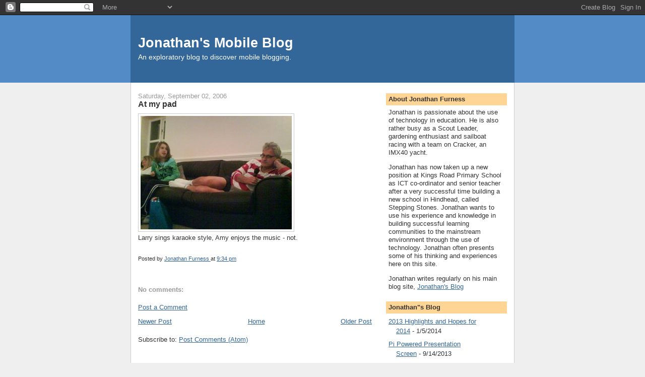

--- FILE ---
content_type: text/html; charset=UTF-8
request_url: http://mobile.jonathansblog.net/2006/09/at-my-pad.html
body_size: 13092
content:
<!DOCTYPE html>
<html xmlns='http://www.w3.org/1999/xhtml' xmlns:b='http://www.google.com/2005/gml/b' xmlns:data='http://www.google.com/2005/gml/data' xmlns:expr='http://www.google.com/2005/gml/expr'>
<head>
<link href='https://www.blogger.com/static/v1/widgets/2944754296-widget_css_bundle.css' rel='stylesheet' type='text/css'/>
<meta content='V3LJFYarNgomKeID4P2ypm9bILdTNztGbg3rAfuNTE0=' name='verify-v1'/>
<meta content='text/html; charset=UTF-8' http-equiv='Content-Type'/>
<meta content='blogger' name='generator'/>
<link href='http://mobile.jonathansblog.net/favicon.ico' rel='icon' type='image/x-icon'/>
<link href='http://mobile.jonathansblog.net/2006/09/at-my-pad.html' rel='canonical'/>
<link rel="alternate" type="application/atom+xml" title="Jonathan&#39;s Mobile Blog - Atom" href="http://mobile.jonathansblog.net/feeds/posts/default" />
<link rel="alternate" type="application/rss+xml" title="Jonathan&#39;s Mobile Blog - RSS" href="http://mobile.jonathansblog.net/feeds/posts/default?alt=rss" />
<link rel="service.post" type="application/atom+xml" title="Jonathan&#39;s Mobile Blog - Atom" href="https://www.blogger.com/feeds/26028154/posts/default" />

<link rel="alternate" type="application/atom+xml" title="Jonathan&#39;s Mobile Blog - Atom" href="http://mobile.jonathansblog.net/feeds/115722925111798382/comments/default" />
<!--Can't find substitution for tag [blog.ieCssRetrofitLinks]-->
<link href='http://photos1.blogger.com/blogger/2476/2725/300/image-upload-18-750219.jpg' rel='image_src'/>
<meta content='http://mobile.jonathansblog.net/2006/09/at-my-pad.html' property='og:url'/>
<meta content='At my pad' property='og:title'/>
<meta content='Larry sings karaoke style, Amy enjoys the music - not.' property='og:description'/>
<meta content='https://lh3.googleusercontent.com/blogger_img_proxy/AEn0k_vOf0YGyDtf6J8hxEVklK0kgk3yDi0NsUHS_UZCEGNc7xTJLp-mZxHmIcfnkw0ZqfGmuRJkxicr0PeVuL3RBYhlUCyodGbaIYW8o5ruVYc4r9fj5A13Dk84kaHO72dctKCfDtn_Zmj-w2s_iC6z_w=w1200-h630-p-k-no-nu' property='og:image'/>
<title>Jonathan's Mobile Blog: At my pad</title>
<style id='page-skin-1' type='text/css'><!--
/*
-----------------------------------------------
Blogger Template Style
Name:     Denim
Designer: Darren Delaye
URL:      www.DarrenDelaye.com
Date:     11 Jul 2006
-----------------------------------------------
*/
body {
background: #efefef;
margin: 0;
padding: 0px;
font: x-small Verdana, Arial;
text-align: center;
color: #333333;
font-size/* */:/**/small;
font-size: /**/small;
}
a:link {
color: #336699;
}
a:visited {
color: #336699;
}
a img {
border-width: 0;
}
#outer-wrapper {
font: normal normal 100% Verdana, Arial, Sans-serif;;
}
/* Header
----------------------------------------------- */
#header-wrapper {
margin:0;
padding: 0;
background-color: #528bc5;
text-align: left;
}
#header {
width: 760px;
margin: 0 auto;
background-color: #336699;
border: 1px solid #336699;
color: #ffffff;
padding: 0;
font: normal normal 210% Verdana, Arial, Sans-serif;;
}
h1.title {
padding-top: 38px;
margin: 0 14px .1em;
line-height: 1.2em;
font-size: 100%;
}
h1.title a, h1.title a:visited {
color: #ffffff;
text-decoration: none;
}
#header .description {
display: block;
margin: 0 14px;
padding: 0 0 40px;
line-height: 1.4em;
font-size: 50%;
}
/* Content
----------------------------------------------- */
.clear {
clear: both;
}
#content-wrapper {
width: 760px;
margin: 0 auto;
padding: 0 0 15px;
text-align: left;
background-color: #ffffff;
border: 1px solid #cccccc;
border-top: 0;
}
#main-wrapper {
margin-left: 14px;
width: 464px;
float: left;
background-color: #ffffff;
display: inline;       /* fix for doubling margin in IE */
word-wrap: break-word; /* fix for long text breaking sidebar float in IE */
overflow: hidden;      /* fix for long non-text content breaking IE sidebar float */
}
#sidebar-wrapper {
margin-right: 14px;
width: 240px;
float: right;
background-color: #ffffff;
display: inline;       /* fix for doubling margin in IE */
word-wrap: break-word; /* fix for long text breaking sidebar float in IE */
overflow: hidden;      /* fix for long non-text content breaking IE sidebar float */
}
/* Headings
----------------------------------------------- */
h2, h3 {
margin: 0;
}
/* Posts
----------------------------------------------- */
.date-header {
margin: 1.5em 0 0;
font-weight: normal;
color: #999999;
font-size: 100%;
}
.post {
margin: 0 0 1.5em;
padding-bottom: 1.5em;
}
.post-title {
margin: 0;
padding: 0;
font-size: 125%;
font-weight: bold;
line-height: 1.1em;
}
.post-title a, .post-title a:visited, .post-title strong {
text-decoration: none;
color: #333333;
font-weight: bold;
}
.post div {
margin: 0 0 .75em;
line-height: 1.3em;
}
.post-footer {
margin: -.25em 0 0;
color: #333333;
font-size: 87%;
}
.post-footer .span {
margin-right: .3em;
}
.post img, table.tr-caption-container {
padding: 4px;
border: 1px solid #cccccc;
}
.tr-caption-container img {
border: none;
padding: 0;
}
.post blockquote {
margin: 1em 20px;
}
.post blockquote p {
margin: .75em 0;
}
/* Comments
----------------------------------------------- */
#comments h4 {
margin: 1em 0;
color: #999999;
}
#comments h4 strong {
font-size: 110%;
}
#comments-block {
margin: 1em 0 1.5em;
line-height: 1.3em;
}
#comments-block dt {
margin: .5em 0;
}
#comments-block dd {
margin: .25em 0 0;
}
#comments-block dd.comment-footer {
margin: -.25em 0 2em;
line-height: 1.4em;
font-size: 78%;
}
#comments-block dd p {
margin: 0 0 .75em;
}
.deleted-comment {
font-style:italic;
color:gray;
}
.feed-links {
clear: both;
line-height: 2.5em;
}
#blog-pager-newer-link {
float: left;
}
#blog-pager-older-link {
float: right;
}
#blog-pager {
text-align: center;
}
/* Sidebar Content
----------------------------------------------- */
.sidebar h2 {
margin: 1.6em 0 .5em;
padding: 4px 5px;
background-color: #ffd595;
font-size: 100%;
color: #333333;
}
.sidebar ul {
margin: 0;
padding: 0;
list-style: none;
}
.sidebar li {
margin: 0;
padding-top: 0;
padding-right: 0;
padding-bottom: .5em;
padding-left: 15px;
text-indent: -15px;
line-height: 1.5em;
}
.sidebar {
color: #333333;
line-height:1.3em;
}
.sidebar .widget {
margin-bottom: 1em;
}
.sidebar .widget-content {
margin: 0 5px;
}
/* Profile
----------------------------------------------- */
.profile-img {
float: left;
margin-top: 0;
margin-right: 5px;
margin-bottom: 5px;
margin-left: 0;
padding: 4px;
border: 1px solid #cccccc;
}
.profile-data {
margin:0;
text-transform:uppercase;
letter-spacing:.1em;
font-weight: bold;
line-height: 1.6em;
font-size: 78%;
}
.profile-datablock {
margin:.5em 0 .5em;
}
.profile-textblock {
margin: 0.5em 0;
line-height: 1.6em;
}
/* Footer
----------------------------------------------- */
#footer {
clear: both;
text-align: center;
color: #333333;
}
#footer .widget {
margin:.5em;
padding-top: 20px;
font-size: 85%;
line-height: 1.5em;
text-align: left;
}

--></style>
<link href='https://www.blogger.com/dyn-css/authorization.css?targetBlogID=26028154&amp;zx=6801fd7c-01fd-4a4b-80e1-60a908b443f4' media='none' onload='if(media!=&#39;all&#39;)media=&#39;all&#39;' rel='stylesheet'/><noscript><link href='https://www.blogger.com/dyn-css/authorization.css?targetBlogID=26028154&amp;zx=6801fd7c-01fd-4a4b-80e1-60a908b443f4' rel='stylesheet'/></noscript>
<meta name='google-adsense-platform-account' content='ca-host-pub-1556223355139109'/>
<meta name='google-adsense-platform-domain' content='blogspot.com'/>

<!-- data-ad-client=ca-pub-2489735849868024 -->

</head>
<body>
<div class='navbar section' id='navbar'><div class='widget Navbar' data-version='1' id='Navbar1'><script type="text/javascript">
    function setAttributeOnload(object, attribute, val) {
      if(window.addEventListener) {
        window.addEventListener('load',
          function(){ object[attribute] = val; }, false);
      } else {
        window.attachEvent('onload', function(){ object[attribute] = val; });
      }
    }
  </script>
<div id="navbar-iframe-container"></div>
<script type="text/javascript" src="https://apis.google.com/js/platform.js"></script>
<script type="text/javascript">
      gapi.load("gapi.iframes:gapi.iframes.style.bubble", function() {
        if (gapi.iframes && gapi.iframes.getContext) {
          gapi.iframes.getContext().openChild({
              url: 'https://www.blogger.com/navbar/26028154?po\x3d115722925111798382\x26origin\x3dhttp://mobile.jonathansblog.net',
              where: document.getElementById("navbar-iframe-container"),
              id: "navbar-iframe"
          });
        }
      });
    </script><script type="text/javascript">
(function() {
var script = document.createElement('script');
script.type = 'text/javascript';
script.src = '//pagead2.googlesyndication.com/pagead/js/google_top_exp.js';
var head = document.getElementsByTagName('head')[0];
if (head) {
head.appendChild(script);
}})();
</script>
</div></div>
<div id='outer-wrapper'><div id='wrap2'>
<!-- skip links for text browsers -->
<span id='skiplinks' style='display:none;'>
<a href='#main'>skip to main </a> |
      <a href='#sidebar'>skip to sidebar</a>
</span>
<div id='header-wrapper'>
<div class='header section' id='header'><div class='widget Header' data-version='1' id='Header1'>
<div id='header-inner'>
<div class='titlewrapper'>
<h1 class='title'>
<a href='http://mobile.jonathansblog.net/'>
Jonathan's Mobile Blog
</a>
</h1>
</div>
<div class='descriptionwrapper'>
<p class='description'><span>An exploratory blog to discover mobile blogging.</span></p>
</div>
</div>
</div></div>
</div>
<div id='content-wrapper'>
<div id='crosscol-wrapper' style='text-align:center'>
<div class='crosscol no-items section' id='crosscol'></div>
</div>
<div id='main-wrapper'>
<div class='main section' id='main'><div class='widget Blog' data-version='1' id='Blog1'>
<div class='blog-posts hfeed'>

          <div class="date-outer">
        
<h2 class='date-header'><span>Saturday, September 02, 2006</span></h2>

          <div class="date-posts">
        
<div class='post-outer'>
<div class='post hentry uncustomized-post-template' itemprop='blogPost' itemscope='itemscope' itemtype='http://schema.org/BlogPosting'>
<meta content='http://photos1.blogger.com/blogger/2476/2725/300/image-upload-18-750219.jpg' itemprop='image_url'/>
<meta content='26028154' itemprop='blogId'/>
<meta content='115722925111798382' itemprop='postId'/>
<a name='115722925111798382'></a>
<h3 class='post-title entry-title' itemprop='name'>
At my pad
</h3>
<div class='post-header'>
<div class='post-header-line-1'></div>
</div>
<div class='post-body entry-content' id='post-body-115722925111798382' itemprop='description articleBody'>
<div xmlns="http://www.w3.org/1999/xhtml"><a href="http://photos1.blogger.com/blogger/2476/2725/0/image-upload-18-750219.jpg"><img src="http://photos1.blogger.com/blogger/2476/2725/300/image-upload-18-750219.jpg"/></a><br />Larry sings karaoke style, Amy enjoys the music - not.<br /><span/><br /></div>
<div style='clear: both;'></div>
</div>
<div class='post-footer'>
<div class='post-footer-line post-footer-line-1'>
<span class='post-author vcard'>
Posted by
<span class='fn' itemprop='author' itemscope='itemscope' itemtype='http://schema.org/Person'>
<meta content='https://www.blogger.com/profile/03877274687340047178' itemprop='url'/>
<a class='g-profile' href='https://www.blogger.com/profile/03877274687340047178' rel='author' title='author profile'>
<span itemprop='name'>Jonathan Furness</span>
</a>
</span>
</span>
<span class='post-timestamp'>
at
<meta content='http://mobile.jonathansblog.net/2006/09/at-my-pad.html' itemprop='url'/>
<a class='timestamp-link' href='http://mobile.jonathansblog.net/2006/09/at-my-pad.html' rel='bookmark' title='permanent link'><abbr class='published' itemprop='datePublished' title='2006-09-02T21:34:00+01:00'>9:34 pm</abbr></a>
</span>
<span class='post-comment-link'>
</span>
<span class='post-icons'>
<span class='item-control blog-admin pid-1927652856'>
<a href='https://www.blogger.com/post-edit.g?blogID=26028154&postID=115722925111798382&from=pencil' title='Edit Post'>
<img alt='' class='icon-action' height='18' src='https://resources.blogblog.com/img/icon18_edit_allbkg.gif' width='18'/>
</a>
</span>
</span>
<div class='post-share-buttons goog-inline-block'>
</div>
</div>
<div class='post-footer-line post-footer-line-2'>
<span class='post-labels'>
</span>
</div>
<div class='post-footer-line post-footer-line-3'>
<span class='post-location'>
</span>
</div>
</div>
</div>
<div class='comments' id='comments'>
<a name='comments'></a>
<h4>No comments:</h4>
<div id='Blog1_comments-block-wrapper'>
<dl class='avatar-comment-indent' id='comments-block'>
</dl>
</div>
<p class='comment-footer'>
<a href='https://www.blogger.com/comment/fullpage/post/26028154/115722925111798382' onclick=''>Post a Comment</a>
</p>
</div>
</div>

        </div></div>
      
</div>
<div class='blog-pager' id='blog-pager'>
<span id='blog-pager-newer-link'>
<a class='blog-pager-newer-link' href='http://mobile.jonathansblog.net/2006/09/sandy-amy-and-jack.html' id='Blog1_blog-pager-newer-link' title='Newer Post'>Newer Post</a>
</span>
<span id='blog-pager-older-link'>
<a class='blog-pager-older-link' href='http://mobile.jonathansblog.net/2006/09/drinks-and-nibbles-at-jonathans.html' id='Blog1_blog-pager-older-link' title='Older Post'>Older Post</a>
</span>
<a class='home-link' href='http://mobile.jonathansblog.net/'>Home</a>
</div>
<div class='clear'></div>
<div class='post-feeds'>
<div class='feed-links'>
Subscribe to:
<a class='feed-link' href='http://mobile.jonathansblog.net/feeds/115722925111798382/comments/default' target='_blank' type='application/atom+xml'>Post Comments (Atom)</a>
</div>
</div>
</div></div>
</div>
<div id='sidebar-wrapper'>
<div class='sidebar section' id='sidebar'><div class='widget HTML' data-version='1' id='HTML1'>
<h2 class='title'>About Jonathan Furness</h2>
<div class='widget-content'>
Jonathan is passionate about the use of technology in education. He is also rather busy as a Scout Leader, gardening enthusiast and sailboat racing with a team on Cracker, an IMX40 yacht.

<p>Jonathan has now taken up a new position at Kings Road Primary School as ICT co-ordinator and senior teacher after a very successful time building a new school in Hindhead, called Stepping Stones. Jonathan wants to use his experience and knowledge in building successful learning communities to the mainstream environment through the use of technology. Jonathan often presents some of his thinking and experiences here on this site.

<p>Jonathan writes regularly on his main blog site, <a href="http://www.jonathansblog.net">Jonathan's Blog</a></p></p>
</div>
<div class='clear'></div>
</div><div class='widget Feed' data-version='1' id='Feed1'>
<h2>Jonathan"s Blog</h2>
<div class='widget-content' id='Feed1_feedItemListDisplay'>
<span style='filter: alpha(25); opacity: 0.25;'>
<a href='http://www.jonathansblog.net/node/feed'>Loading...</a>
</span>
</div>
<div class='clear'></div>
</div><div class='widget Label' data-version='1' id='Label1'>
<h2>Content labels</h2>
<div class='widget-content list-label-widget-content'>
<ul>
<li>
<a dir='ltr' href='http://mobile.jonathansblog.net/search/label/scouts'>scouts</a>
<span dir='ltr'>(24)</span>
</li>
<li>
<a dir='ltr' href='http://mobile.jonathansblog.net/search/label/3rd%20Billericay%20Scouts'>3rd Billericay Scouts</a>
<span dir='ltr'>(14)</span>
</li>
<li>
<a dir='ltr' href='http://mobile.jonathansblog.net/search/label/London'>London</a>
<span dir='ltr'>(8)</span>
</li>
<li>
<a dir='ltr' href='http://mobile.jonathansblog.net/search/label/Max'>Max</a>
<span dir='ltr'>(7)</span>
</li>
<li>
<a dir='ltr' href='http://mobile.jonathansblog.net/search/label/Cayman%20Islands'>Cayman Islands</a>
<span dir='ltr'>(6)</span>
</li>
<li>
<a dir='ltr' href='http://mobile.jonathansblog.net/search/label/Kings%20Road%20Primary%20School'>Kings Road Primary School</a>
<span dir='ltr'>(6)</span>
</li>
<li>
<a dir='ltr' href='http://mobile.jonathansblog.net/search/label/Orion%20Troop'>Orion Troop</a>
<span dir='ltr'>(6)</span>
</li>
<li>
<a dir='ltr' href='http://mobile.jonathansblog.net/search/label/essex'>essex</a>
<span dir='ltr'>(6)</span>
</li>
<li>
<a dir='ltr' href='http://mobile.jonathansblog.net/search/label/stepping%20stones'>stepping stones</a>
<span dir='ltr'>(6)</span>
</li>
<li>
<a dir='ltr' href='http://mobile.jonathansblog.net/search/label/Cracker'>Cracker</a>
<span dir='ltr'>(5)</span>
</li>
<li>
<a dir='ltr' href='http://mobile.jonathansblog.net/search/label/apple'>apple</a>
<span dir='ltr'>(4)</span>
</li>
<li>
<a dir='ltr' href='http://mobile.jonathansblog.net/search/label/billericay'>billericay</a>
<span dir='ltr'>(4)</span>
</li>
<li>
<a dir='ltr' href='http://mobile.jonathansblog.net/search/label/Essex%20International%20Jamboree'>Essex International Jamboree</a>
<span dir='ltr'>(3)</span>
</li>
<li>
<a dir='ltr' href='http://mobile.jonathansblog.net/search/label/Little%20Cayman'>Little Cayman</a>
<span dir='ltr'>(3)</span>
</li>
<li>
<a dir='ltr' href='http://mobile.jonathansblog.net/search/label/hard%20disk'>hard disk</a>
<span dir='ltr'>(3)</span>
</li>
<li>
<a dir='ltr' href='http://mobile.jonathansblog.net/search/label/learning'>learning</a>
<span dir='ltr'>(3)</span>
</li>
<li>
<a dir='ltr' href='http://mobile.jonathansblog.net/search/label/mx5'>mx5</a>
<span dir='ltr'>(3)</span>
</li>
<li>
<a dir='ltr' href='http://mobile.jonathansblog.net/search/label/snow'>snow</a>
<span dir='ltr'>(3)</span>
</li>
<li>
<a dir='ltr' href='http://mobile.jonathansblog.net/search/label/Cowes'>Cowes</a>
<span dir='ltr'>(2)</span>
</li>
<li>
<a dir='ltr' href='http://mobile.jonathansblog.net/search/label/Forest%20Schools'>Forest Schools</a>
<span dir='ltr'>(2)</span>
</li>
<li>
<a dir='ltr' href='http://mobile.jonathansblog.net/search/label/M25'>M25</a>
<span dir='ltr'>(2)</span>
</li>
<li>
<a dir='ltr' href='http://mobile.jonathansblog.net/search/label/Thames'>Thames</a>
<span dir='ltr'>(2)</span>
</li>
<li>
<a dir='ltr' href='http://mobile.jonathansblog.net/search/label/barfield%20school'>barfield school</a>
<span dir='ltr'>(2)</span>
</li>
<li>
<a dir='ltr' href='http://mobile.jonathansblog.net/search/label/bedales%20school'>bedales school</a>
<span dir='ltr'>(2)</span>
</li>
<li>
<a dir='ltr' href='http://mobile.jonathansblog.net/search/label/birthday'>birthday</a>
<span dir='ltr'>(2)</span>
</li>
<li>
<a dir='ltr' href='http://mobile.jonathansblog.net/search/label/camping'>camping</a>
<span dir='ltr'>(2)</span>
</li>
<li>
<a dir='ltr' href='http://mobile.jonathansblog.net/search/label/concert'>concert</a>
<span dir='ltr'>(2)</span>
</li>
<li>
<a dir='ltr' href='http://mobile.jonathansblog.net/search/label/cooking'>cooking</a>
<span dir='ltr'>(2)</span>
</li>
<li>
<a dir='ltr' href='http://mobile.jonathansblog.net/search/label/curriculum'>curriculum</a>
<span dir='ltr'>(2)</span>
</li>
<li>
<a dir='ltr' href='http://mobile.jonathansblog.net/search/label/fire%20station'>fire station</a>
<span dir='ltr'>(2)</span>
</li>
<li>
<a dir='ltr' href='http://mobile.jonathansblog.net/search/label/firelighting'>firelighting</a>
<span dir='ltr'>(2)</span>
</li>
<li>
<a dir='ltr' href='http://mobile.jonathansblog.net/search/label/ict'>ict</a>
<span dir='ltr'>(2)</span>
</li>
<li>
<a dir='ltr' href='http://mobile.jonathansblog.net/search/label/knots'>knots</a>
<span dir='ltr'>(2)</span>
</li>
<li>
<a dir='ltr' href='http://mobile.jonathansblog.net/search/label/macbook'>macbook</a>
<span dir='ltr'>(2)</span>
</li>
<li>
<a dir='ltr' href='http://mobile.jonathansblog.net/search/label/music'>music</a>
<span dir='ltr'>(2)</span>
</li>
<li>
<a dir='ltr' href='http://mobile.jonathansblog.net/search/label/night%20time'>night time</a>
<span dir='ltr'>(2)</span>
</li>
<li>
<a dir='ltr' href='http://mobile.jonathansblog.net/search/label/pancakes'>pancakes</a>
<span dir='ltr'>(2)</span>
</li>
<li>
<a dir='ltr' href='http://mobile.jonathansblog.net/search/label/pe'>pe</a>
<span dir='ltr'>(2)</span>
</li>
<li>
<a dir='ltr' href='http://mobile.jonathansblog.net/search/label/pond%20dipping'>pond dipping</a>
<span dir='ltr'>(2)</span>
</li>
<li>
<a dir='ltr' href='http://mobile.jonathansblog.net/search/label/reading'>reading</a>
<span dir='ltr'>(2)</span>
</li>
<li>
<a dir='ltr' href='http://mobile.jonathansblog.net/search/label/rope'>rope</a>
<span dir='ltr'>(2)</span>
</li>
<li>
<a dir='ltr' href='http://mobile.jonathansblog.net/search/label/science'>science</a>
<span dir='ltr'>(2)</span>
</li>
<li>
<a dir='ltr' href='http://mobile.jonathansblog.net/search/label/square%20lashing'>square lashing</a>
<span dir='ltr'>(2)</span>
</li>
<li>
<a dir='ltr' href='http://mobile.jonathansblog.net/search/label/technical'>technical</a>
<span dir='ltr'>(2)</span>
</li>
<li>
<a dir='ltr' href='http://mobile.jonathansblog.net/search/label/upgrade'>upgrade</a>
<span dir='ltr'>(2)</span>
</li>
<li>
<a dir='ltr' href='http://mobile.jonathansblog.net/search/label/2007'>2007</a>
<span dir='ltr'>(1)</span>
</li>
<li>
<a dir='ltr' href='http://mobile.jonathansblog.net/search/label/21st%20century%20learning'>21st century learning</a>
<span dir='ltr'>(1)</span>
</li>
<li>
<a dir='ltr' href='http://mobile.jonathansblog.net/search/label/ANZAC'>ANZAC</a>
<span dir='ltr'>(1)</span>
</li>
<li>
<a dir='ltr' href='http://mobile.jonathansblog.net/search/label/Ballet'>Ballet</a>
<span dir='ltr'>(1)</span>
</li>
<li>
<a dir='ltr' href='http://mobile.jonathansblog.net/search/label/Brightlingsea'>Brightlingsea</a>
<span dir='ltr'>(1)</span>
</li>
<li>
<a dir='ltr' href='http://mobile.jonathansblog.net/search/label/Caribbean%20artwork'>Caribbean artwork</a>
<span dir='ltr'>(1)</span>
</li>
<li>
<a dir='ltr' href='http://mobile.jonathansblog.net/search/label/Castle%20Condor'>Castle Condor</a>
<span dir='ltr'>(1)</span>
</li>
<li>
<a dir='ltr' href='http://mobile.jonathansblog.net/search/label/Chelmsford'>Chelmsford</a>
<span dir='ltr'>(1)</span>
</li>
<li>
<a dir='ltr' href='http://mobile.jonathansblog.net/search/label/Chelmsford%20Cricket%20Ground'>Chelmsford Cricket Ground</a>
<span dir='ltr'>(1)</span>
</li>
<li>
<a dir='ltr' href='http://mobile.jonathansblog.net/search/label/Danbury%20Park'>Danbury Park</a>
<span dir='ltr'>(1)</span>
</li>
<li>
<a dir='ltr' href='http://mobile.jonathansblog.net/search/label/Eco%20Warriors'>Eco Warriors</a>
<span dir='ltr'>(1)</span>
</li>
<li>
<a dir='ltr' href='http://mobile.jonathansblog.net/search/label/Enterprise%20Week'>Enterprise Week</a>
<span dir='ltr'>(1)</span>
</li>
<li>
<a dir='ltr' href='http://mobile.jonathansblog.net/search/label/Foundation'>Foundation</a>
<span dir='ltr'>(1)</span>
</li>
<li>
<a dir='ltr' href='http://mobile.jonathansblog.net/search/label/GPS'>GPS</a>
<span dir='ltr'>(1)</span>
</li>
<li>
<a dir='ltr' href='http://mobile.jonathansblog.net/search/label/GPS%20Tracker'>GPS Tracker</a>
<span dir='ltr'>(1)</span>
</li>
<li>
<a dir='ltr' href='http://mobile.jonathansblog.net/search/label/Geocaching'>Geocaching</a>
<span dir='ltr'>(1)</span>
</li>
<li>
<a dir='ltr' href='http://mobile.jonathansblog.net/search/label/Google%20Earth'>Google Earth</a>
<span dir='ltr'>(1)</span>
</li>
<li>
<a dir='ltr' href='http://mobile.jonathansblog.net/search/label/IRC%20Nationals'>IRC Nationals</a>
<span dir='ltr'>(1)</span>
</li>
<li>
<a dir='ltr' href='http://mobile.jonathansblog.net/search/label/InstaMapper'>InstaMapper</a>
<span dir='ltr'>(1)</span>
</li>
<li>
<a dir='ltr' href='http://mobile.jonathansblog.net/search/label/Jenga'>Jenga</a>
<span dir='ltr'>(1)</span>
</li>
<li>
<a dir='ltr' href='http://mobile.jonathansblog.net/search/label/Jonathan%20Furness'>Jonathan Furness</a>
<span dir='ltr'>(1)</span>
</li>
<li>
<a dir='ltr' href='http://mobile.jonathansblog.net/search/label/Joseph'>Joseph</a>
<span dir='ltr'>(1)</span>
</li>
<li>
<a dir='ltr' href='http://mobile.jonathansblog.net/search/label/KS1'>KS1</a>
<span dir='ltr'>(1)</span>
</li>
<li>
<a dir='ltr' href='http://mobile.jonathansblog.net/search/label/Kensuke%27s%20Kingdom'>Kensuke&#39;s Kingdom</a>
<span dir='ltr'>(1)</span>
</li>
<li>
<a dir='ltr' href='http://mobile.jonathansblog.net/search/label/Learning%20Conferences'>Learning Conferences</a>
<span dir='ltr'>(1)</span>
</li>
<li>
<a dir='ltr' href='http://mobile.jonathansblog.net/search/label/Lesley%20Morris'>Lesley Morris</a>
<span dir='ltr'>(1)</span>
</li>
<li>
<a dir='ltr' href='http://mobile.jonathansblog.net/search/label/MOT'>MOT</a>
<span dir='ltr'>(1)</span>
</li>
<li>
<a dir='ltr' href='http://mobile.jonathansblog.net/search/label/Macintosh%20IIcx'>Macintosh IIcx</a>
<span dir='ltr'>(1)</span>
</li>
<li>
<a dir='ltr' href='http://mobile.jonathansblog.net/search/label/Michael%20Morpurgo'>Michael Morpurgo</a>
<span dir='ltr'>(1)</span>
</li>
<li>
<a dir='ltr' href='http://mobile.jonathansblog.net/search/label/Millennium%20Dome'>Millennium Dome</a>
<span dir='ltr'>(1)</span>
</li>
<li>
<a dir='ltr' href='http://mobile.jonathansblog.net/search/label/Millennium%20Wheel'>Millennium Wheel</a>
<span dir='ltr'>(1)</span>
</li>
<li>
<a dir='ltr' href='http://mobile.jonathansblog.net/search/label/Mitsubishi'>Mitsubishi</a>
<span dir='ltr'>(1)</span>
</li>
<li>
<a dir='ltr' href='http://mobile.jonathansblog.net/search/label/Primary%20Framework'>Primary Framework</a>
<span dir='ltr'>(1)</span>
</li>
<li>
<a dir='ltr' href='http://mobile.jonathansblog.net/search/label/Rettendon%20School'>Rettendon School</a>
<span dir='ltr'>(1)</span>
</li>
<li>
<a dir='ltr' href='http://mobile.jonathansblog.net/search/label/Round%20the%20Island%20Race'>Round the Island Race</a>
<span dir='ltr'>(1)</span>
</li>
<li>
<a dir='ltr' href='http://mobile.jonathansblog.net/search/label/Royal%20Festival%20Hall'>Royal Festival Hall</a>
<span dir='ltr'>(1)</span>
</li>
<li>
<a dir='ltr' href='http://mobile.jonathansblog.net/search/label/Royal%20Mail'>Royal Mail</a>
<span dir='ltr'>(1)</span>
</li>
<li>
<a dir='ltr' href='http://mobile.jonathansblog.net/search/label/Royal%20Opera%20House'>Royal Opera House</a>
<span dir='ltr'>(1)</span>
</li>
<li>
<a dir='ltr' href='http://mobile.jonathansblog.net/search/label/Solent'>Solent</a>
<span dir='ltr'>(1)</span>
</li>
<li>
<a dir='ltr' href='http://mobile.jonathansblog.net/search/label/St%20George%27s%20Day'>St George&#39;s Day</a>
<span dir='ltr'>(1)</span>
</li>
<li>
<a dir='ltr' href='http://mobile.jonathansblog.net/search/label/St%20Katherines%20Dock'>St Katherines Dock</a>
<span dir='ltr'>(1)</span>
</li>
<li>
<a dir='ltr' href='http://mobile.jonathansblog.net/search/label/Sugababes'>Sugababes</a>
<span dir='ltr'>(1)</span>
</li>
<li>
<a dir='ltr' href='http://mobile.jonathansblog.net/search/label/Sweeney%20Todd'>Sweeney Todd</a>
<span dir='ltr'>(1)</span>
</li>
<li>
<a dir='ltr' href='http://mobile.jonathansblog.net/search/label/Swimming%20Gala'>Swimming Gala</a>
<span dir='ltr'>(1)</span>
</li>
<li>
<a dir='ltr' href='http://mobile.jonathansblog.net/search/label/Xserve'>Xserve</a>
<span dir='ltr'>(1)</span>
</li>
<li>
<a dir='ltr' href='http://mobile.jonathansblog.net/search/label/activity%20day'>activity day</a>
<span dir='ltr'>(1)</span>
</li>
<li>
<a dir='ltr' href='http://mobile.jonathansblog.net/search/label/adventure'>adventure</a>
<span dir='ltr'>(1)</span>
</li>
<li>
<a dir='ltr' href='http://mobile.jonathansblog.net/search/label/after-school%20club'>after-school club</a>
<span dir='ltr'>(1)</span>
</li>
<li>
<a dir='ltr' href='http://mobile.jonathansblog.net/search/label/aquarium'>aquarium</a>
<span dir='ltr'>(1)</span>
</li>
<li>
<a dir='ltr' href='http://mobile.jonathansblog.net/search/label/asc'>asc</a>
<span dir='ltr'>(1)</span>
</li>
<li>
<a dir='ltr' href='http://mobile.jonathansblog.net/search/label/asleep'>asleep</a>
<span dir='ltr'>(1)</span>
</li>
<li>
<a dir='ltr' href='http://mobile.jonathansblog.net/search/label/backwoods%20cooking'>backwoods cooking</a>
<span dir='ltr'>(1)</span>
</li>
<li>
<a dir='ltr' href='http://mobile.jonathansblog.net/search/label/ball%20park'>ball park</a>
<span dir='ltr'>(1)</span>
</li>
<li>
<a dir='ltr' href='http://mobile.jonathansblog.net/search/label/bamboo'>bamboo</a>
<span dir='ltr'>(1)</span>
</li>
<li>
<a dir='ltr' href='http://mobile.jonathansblog.net/search/label/bar'>bar</a>
<span dir='ltr'>(1)</span>
</li>
<li>
<a dir='ltr' href='http://mobile.jonathansblog.net/search/label/beach'>beach</a>
<span dir='ltr'>(1)</span>
</li>
<li>
<a dir='ltr' href='http://mobile.jonathansblog.net/search/label/bee%20keeping'>bee keeping</a>
<span dir='ltr'>(1)</span>
</li>
<li>
<a dir='ltr' href='http://mobile.jonathansblog.net/search/label/bees'>bees</a>
<span dir='ltr'>(1)</span>
</li>
<li>
<a dir='ltr' href='http://mobile.jonathansblog.net/search/label/billericay%20and%20wickford'>billericay and wickford</a>
<span dir='ltr'>(1)</span>
</li>
<li>
<a dir='ltr' href='http://mobile.jonathansblog.net/search/label/bird%20box'>bird box</a>
<span dir='ltr'>(1)</span>
</li>
<li>
<a dir='ltr' href='http://mobile.jonathansblog.net/search/label/birds'>birds</a>
<span dir='ltr'>(1)</span>
</li>
<li>
<a dir='ltr' href='http://mobile.jonathansblog.net/search/label/bloggers'>bloggers</a>
<span dir='ltr'>(1)</span>
</li>
<li>
<a dir='ltr' href='http://mobile.jonathansblog.net/search/label/blogging'>blogging</a>
<span dir='ltr'>(1)</span>
</li>
<li>
<a dir='ltr' href='http://mobile.jonathansblog.net/search/label/bohunt%20school'>bohunt school</a>
<span dir='ltr'>(1)</span>
</li>
<li>
<a dir='ltr' href='http://mobile.jonathansblog.net/search/label/bridge'>bridge</a>
<span dir='ltr'>(1)</span>
</li>
<li>
<a dir='ltr' href='http://mobile.jonathansblog.net/search/label/broadband'>broadband</a>
<span dir='ltr'>(1)</span>
</li>
<li>
<a dir='ltr' href='http://mobile.jonathansblog.net/search/label/bubble%20nest'>bubble nest</a>
<span dir='ltr'>(1)</span>
</li>
<li>
<a dir='ltr' href='http://mobile.jonathansblog.net/search/label/cake'>cake</a>
<span dir='ltr'>(1)</span>
</li>
<li>
<a dir='ltr' href='http://mobile.jonathansblog.net/search/label/cane'>cane</a>
<span dir='ltr'>(1)</span>
</li>
<li>
<a dir='ltr' href='http://mobile.jonathansblog.net/search/label/caybrew%20beer'>caybrew beer</a>
<span dir='ltr'>(1)</span>
</li>
<li>
<a dir='ltr' href='http://mobile.jonathansblog.net/search/label/cinema%20club'>cinema club</a>
<span dir='ltr'>(1)</span>
</li>
<li>
<a dir='ltr' href='http://mobile.jonathansblog.net/search/label/climbing'>climbing</a>
<span dir='ltr'>(1)</span>
</li>
<li>
<a dir='ltr' href='http://mobile.jonathansblog.net/search/label/community%20challenge'>community challenge</a>
<span dir='ltr'>(1)</span>
</li>
<li>
<a dir='ltr' href='http://mobile.jonathansblog.net/search/label/competition'>competition</a>
<span dir='ltr'>(1)</span>
</li>
<li>
<a dir='ltr' href='http://mobile.jonathansblog.net/search/label/computer'>computer</a>
<span dir='ltr'>(1)</span>
</li>
<li>
<a dir='ltr' href='http://mobile.jonathansblog.net/search/label/conservation'>conservation</a>
<span dir='ltr'>(1)</span>
</li>
<li>
<a dir='ltr' href='http://mobile.jonathansblog.net/search/label/cricket'>cricket</a>
<span dir='ltr'>(1)</span>
</li>
<li>
<a dir='ltr' href='http://mobile.jonathansblog.net/search/label/dance'>dance</a>
<span dir='ltr'>(1)</span>
</li>
<li>
<a dir='ltr' href='http://mobile.jonathansblog.net/search/label/delivery'>delivery</a>
<span dir='ltr'>(1)</span>
</li>
<li>
<a dir='ltr' href='http://mobile.jonathansblog.net/search/label/digital%20camera'>digital camera</a>
<span dir='ltr'>(1)</span>
</li>
<li>
<a dir='ltr' href='http://mobile.jonathansblog.net/search/label/dishes'>dishes</a>
<span dir='ltr'>(1)</span>
</li>
<li>
<a dir='ltr' href='http://mobile.jonathansblog.net/search/label/district%20night%20hike'>district night hike</a>
<span dir='ltr'>(1)</span>
</li>
<li>
<a dir='ltr' href='http://mobile.jonathansblog.net/search/label/driftwood'>driftwood</a>
<span dir='ltr'>(1)</span>
</li>
<li>
<a dir='ltr' href='http://mobile.jonathansblog.net/search/label/drinks'>drinks</a>
<span dir='ltr'>(1)</span>
</li>
<li>
<a dir='ltr' href='http://mobile.jonathansblog.net/search/label/duke%20of%20edinburgh'>duke of edinburgh</a>
<span dir='ltr'>(1)</span>
</li>
<li>
<a dir='ltr' href='http://mobile.jonathansblog.net/search/label/eclipse'>eclipse</a>
<span dir='ltr'>(1)</span>
</li>
<li>
<a dir='ltr' href='http://mobile.jonathansblog.net/search/label/education'>education</a>
<span dir='ltr'>(1)</span>
</li>
<li>
<a dir='ltr' href='http://mobile.jonathansblog.net/search/label/elastic%20bands'>elastic bands</a>
<span dir='ltr'>(1)</span>
</li>
<li>
<a dir='ltr' href='http://mobile.jonathansblog.net/search/label/equilibrium'>equilibrium</a>
<span dir='ltr'>(1)</span>
</li>
<li>
<a dir='ltr' href='http://mobile.jonathansblog.net/search/label/experiment'>experiment</a>
<span dir='ltr'>(1)</span>
</li>
<li>
<a dir='ltr' href='http://mobile.jonathansblog.net/search/label/external%20angles'>external angles</a>
<span dir='ltr'>(1)</span>
</li>
<li>
<a dir='ltr' href='http://mobile.jonathansblog.net/search/label/family'>family</a>
<span dir='ltr'>(1)</span>
</li>
<li>
<a dir='ltr' href='http://mobile.jonathansblog.net/search/label/farnham'>farnham</a>
<span dir='ltr'>(1)</span>
</li>
<li>
<a dir='ltr' href='http://mobile.jonathansblog.net/search/label/feeding%20squirrels'>feeding squirrels</a>
<span dir='ltr'>(1)</span>
</li>
<li>
<a dir='ltr' href='http://mobile.jonathansblog.net/search/label/flood'>flood</a>
<span dir='ltr'>(1)</span>
</li>
<li>
<a dir='ltr' href='http://mobile.jonathansblog.net/search/label/fun'>fun</a>
<span dir='ltr'>(1)</span>
</li>
<li>
<a dir='ltr' href='http://mobile.jonathansblog.net/search/label/game'>game</a>
<span dir='ltr'>(1)</span>
</li>
<li>
<a dir='ltr' href='http://mobile.jonathansblog.net/search/label/garden'>garden</a>
<span dir='ltr'>(1)</span>
</li>
<li>
<a dir='ltr' href='http://mobile.jonathansblog.net/search/label/golf'>golf</a>
<span dir='ltr'>(1)</span>
</li>
<li>
<a dir='ltr' href='http://mobile.jonathansblog.net/search/label/growing%20kits'>growing kits</a>
<span dir='ltr'>(1)</span>
</li>
<li>
<a dir='ltr' href='http://mobile.jonathansblog.net/search/label/guided%20writing'>guided writing</a>
<span dir='ltr'>(1)</span>
</li>
<li>
<a dir='ltr' href='http://mobile.jonathansblog.net/search/label/handheld'>handheld</a>
<span dir='ltr'>(1)</span>
</li>
<li>
<a dir='ltr' href='http://mobile.jonathansblog.net/search/label/hanningfield%20reservoir'>hanningfield reservoir</a>
<span dir='ltr'>(1)</span>
</li>
<li>
<a dir='ltr' href='http://mobile.jonathansblog.net/search/label/haslemere'>haslemere</a>
<span dir='ltr'>(1)</span>
</li>
<li>
<a dir='ltr' href='http://mobile.jonathansblog.net/search/label/hayley%20westenra'>hayley westenra</a>
<span dir='ltr'>(1)</span>
</li>
<li>
<a dir='ltr' href='http://mobile.jonathansblog.net/search/label/hemihelp'>hemihelp</a>
<span dir='ltr'>(1)</span>
</li>
<li>
<a dir='ltr' href='http://mobile.jonathansblog.net/search/label/hemiplegia'>hemiplegia</a>
<span dir='ltr'>(1)</span>
</li>
<li>
<a dir='ltr' href='http://mobile.jonathansblog.net/search/label/high%20water'>high water</a>
<span dir='ltr'>(1)</span>
</li>
<li>
<a dir='ltr' href='http://mobile.jonathansblog.net/search/label/hiking'>hiking</a>
<span dir='ltr'>(1)</span>
</li>
<li>
<a dir='ltr' href='http://mobile.jonathansblog.net/search/label/hindhead'>hindhead</a>
<span dir='ltr'>(1)</span>
</li>
<li>
<a dir='ltr' href='http://mobile.jonathansblog.net/search/label/homemade'>homemade</a>
<span dir='ltr'>(1)</span>
</li>
<li>
<a dir='ltr' href='http://mobile.jonathansblog.net/search/label/housing'>housing</a>
<span dir='ltr'>(1)</span>
</li>
<li>
<a dir='ltr' href='http://mobile.jonathansblog.net/search/label/hydrogen%20bonds'>hydrogen bonds</a>
<span dir='ltr'>(1)</span>
</li>
<li>
<a dir='ltr' href='http://mobile.jonathansblog.net/search/label/iPhone'>iPhone</a>
<span dir='ltr'>(1)</span>
</li>
<li>
<a dir='ltr' href='http://mobile.jonathansblog.net/search/label/iPod%20Touch'>iPod Touch</a>
<span dir='ltr'>(1)</span>
</li>
<li>
<a dir='ltr' href='http://mobile.jonathansblog.net/search/label/iguana'>iguana</a>
<span dir='ltr'>(1)</span>
</li>
<li>
<a dir='ltr' href='http://mobile.jonathansblog.net/search/label/imperial%20war%20Museum'>imperial war Museum</a>
<span dir='ltr'>(1)</span>
</li>
<li>
<a dir='ltr' href='http://mobile.jonathansblog.net/search/label/instructions'>instructions</a>
<span dir='ltr'>(1)</span>
</li>
<li>
<a dir='ltr' href='http://mobile.jonathansblog.net/search/label/intel%20xeon'>intel xeon</a>
<span dir='ltr'>(1)</span>
</li>
<li>
<a dir='ltr' href='http://mobile.jonathansblog.net/search/label/internet'>internet</a>
<span dir='ltr'>(1)</span>
</li>
<li>
<a dir='ltr' href='http://mobile.jonathansblog.net/search/label/inverted'>inverted</a>
<span dir='ltr'>(1)</span>
</li>
<li>
<a dir='ltr' href='http://mobile.jonathansblog.net/search/label/isaac%20newton'>isaac newton</a>
<span dir='ltr'>(1)</span>
</li>
<li>
<a dir='ltr' href='http://mobile.jonathansblog.net/search/label/jousting'>jousting</a>
<span dir='ltr'>(1)</span>
</li>
<li>
<a dir='ltr' href='http://mobile.jonathansblog.net/search/label/junk%20mail'>junk mail</a>
<span dir='ltr'>(1)</span>
</li>
<li>
<a dir='ltr' href='http://mobile.jonathansblog.net/search/label/lake%20meadows%20park'>lake meadows park</a>
<span dir='ltr'>(1)</span>
</li>
<li>
<a dir='ltr' href='http://mobile.jonathansblog.net/search/label/lampshade'>lampshade</a>
<span dir='ltr'>(1)</span>
</li>
<li>
<a dir='ltr' href='http://mobile.jonathansblog.net/search/label/lashings'>lashings</a>
<span dir='ltr'>(1)</span>
</li>
<li>
<a dir='ltr' href='http://mobile.jonathansblog.net/search/label/literacy'>literacy</a>
<span dir='ltr'>(1)</span>
</li>
<li>
<a dir='ltr' href='http://mobile.jonathansblog.net/search/label/live'>live</a>
<span dir='ltr'>(1)</span>
</li>
<li>
<a dir='ltr' href='http://mobile.jonathansblog.net/search/label/logo'>logo</a>
<span dir='ltr'>(1)</span>
</li>
<li>
<a dir='ltr' href='http://mobile.jonathansblog.net/search/label/low%20ropes'>low ropes</a>
<span dir='ltr'>(1)</span>
</li>
<li>
<a dir='ltr' href='http://mobile.jonathansblog.net/search/label/lunar'>lunar</a>
<span dir='ltr'>(1)</span>
</li>
<li>
<a dir='ltr' href='http://mobile.jonathansblog.net/search/label/macbook%20pro'>macbook pro</a>
<span dir='ltr'>(1)</span>
</li>
<li>
<a dir='ltr' href='http://mobile.jonathansblog.net/search/label/making'>making</a>
<span dir='ltr'>(1)</span>
</li>
<li>
<a dir='ltr' href='http://mobile.jonathansblog.net/search/label/match'>match</a>
<span dir='ltr'>(1)</span>
</li>
<li>
<a dir='ltr' href='http://mobile.jonathansblog.net/search/label/mathematics'>mathematics</a>
<span dir='ltr'>(1)</span>
</li>
<li>
<a dir='ltr' href='http://mobile.jonathansblog.net/search/label/meet'>meet</a>
<span dir='ltr'>(1)</span>
</li>
<li>
<a dir='ltr' href='http://mobile.jonathansblog.net/search/label/mixed%20aged%20teaching'>mixed aged teaching</a>
<span dir='ltr'>(1)</span>
</li>
<li>
<a dir='ltr' href='http://mobile.jonathansblog.net/search/label/model%20car%20crash'>model car crash</a>
<span dir='ltr'>(1)</span>
</li>
<li>
<a dir='ltr' href='http://mobile.jonathansblog.net/search/label/model%20railway'>model railway</a>
<span dir='ltr'>(1)</span>
</li>
<li>
<a dir='ltr' href='http://mobile.jonathansblog.net/search/label/moon'>moon</a>
<span dir='ltr'>(1)</span>
</li>
<li>
<a dir='ltr' href='http://mobile.jonathansblog.net/search/label/more%20then%20just%20us'>more then just us</a>
<span dir='ltr'>(1)</span>
</li>
<li>
<a dir='ltr' href='http://mobile.jonathansblog.net/search/label/negative'>negative</a>
<span dir='ltr'>(1)</span>
</li>
<li>
<a dir='ltr' href='http://mobile.jonathansblog.net/search/label/new%20tools'>new tools</a>
<span dir='ltr'>(1)</span>
</li>
<li>
<a dir='ltr' href='http://mobile.jonathansblog.net/search/label/night'>night</a>
<span dir='ltr'>(1)</span>
</li>
<li>
<a dir='ltr' href='http://mobile.jonathansblog.net/search/label/norsey%20woods'>norsey woods</a>
<span dir='ltr'>(1)</span>
</li>
<li>
<a dir='ltr' href='http://mobile.jonathansblog.net/search/label/outdoor'>outdoor</a>
<span dir='ltr'>(1)</span>
</li>
<li>
<a dir='ltr' href='http://mobile.jonathansblog.net/search/label/parents'>parents</a>
<span dir='ltr'>(1)</span>
</li>
<li>
<a dir='ltr' href='http://mobile.jonathansblog.net/search/label/party'>party</a>
<span dir='ltr'>(1)</span>
</li>
<li>
<a dir='ltr' href='http://mobile.jonathansblog.net/search/label/patrol%20leader%20training'>patrol leader training</a>
<span dir='ltr'>(1)</span>
</li>
<li>
<a dir='ltr' href='http://mobile.jonathansblog.net/search/label/peer%20learning'>peer learning</a>
<span dir='ltr'>(1)</span>
</li>
<li>
<a dir='ltr' href='http://mobile.jonathansblog.net/search/label/performance'>performance</a>
<span dir='ltr'>(1)</span>
</li>
<li>
<a dir='ltr' href='http://mobile.jonathansblog.net/search/label/phone%20camera'>phone camera</a>
<span dir='ltr'>(1)</span>
</li>
<li>
<a dir='ltr' href='http://mobile.jonathansblog.net/search/label/physical'>physical</a>
<span dir='ltr'>(1)</span>
</li>
<li>
<a dir='ltr' href='http://mobile.jonathansblog.net/search/label/physics'>physics</a>
<span dir='ltr'>(1)</span>
</li>
<li>
<a dir='ltr' href='http://mobile.jonathansblog.net/search/label/pioneering'>pioneering</a>
<span dir='ltr'>(1)</span>
</li>
<li>
<a dir='ltr' href='http://mobile.jonathansblog.net/search/label/podcasting'>podcasting</a>
<span dir='ltr'>(1)</span>
</li>
<li>
<a dir='ltr' href='http://mobile.jonathansblog.net/search/label/polyethylene%20oxide'>polyethylene oxide</a>
<span dir='ltr'>(1)</span>
</li>
<li>
<a dir='ltr' href='http://mobile.jonathansblog.net/search/label/postmen'>postmen</a>
<span dir='ltr'>(1)</span>
</li>
<li>
<a dir='ltr' href='http://mobile.jonathansblog.net/search/label/potatoes'>potatoes</a>
<span dir='ltr'>(1)</span>
</li>
<li>
<a dir='ltr' href='http://mobile.jonathansblog.net/search/label/pressure%20stove'>pressure stove</a>
<span dir='ltr'>(1)</span>
</li>
<li>
<a dir='ltr' href='http://mobile.jonathansblog.net/search/label/pub'>pub</a>
<span dir='ltr'>(1)</span>
</li>
<li>
<a dir='ltr' href='http://mobile.jonathansblog.net/search/label/pulleys'>pulleys</a>
<span dir='ltr'>(1)</span>
</li>
<li>
<a dir='ltr' href='http://mobile.jonathansblog.net/search/label/radio%20controlled%20cars'>radio controlled cars</a>
<span dir='ltr'>(1)</span>
</li>
<li>
<a dir='ltr' href='http://mobile.jonathansblog.net/search/label/ramp'>ramp</a>
<span dir='ltr'>(1)</span>
</li>
<li>
<a dir='ltr' href='http://mobile.jonathansblog.net/search/label/reserve'>reserve</a>
<span dir='ltr'>(1)</span>
</li>
<li>
<a dir='ltr' href='http://mobile.jonathansblog.net/search/label/results'>results</a>
<span dir='ltr'>(1)</span>
</li>
<li>
<a dir='ltr' href='http://mobile.jonathansblog.net/search/label/river'>river</a>
<span dir='ltr'>(1)</span>
</li>
<li>
<a dir='ltr' href='http://mobile.jonathansblog.net/search/label/road%20safety'>road safety</a>
<span dir='ltr'>(1)</span>
</li>
<li>
<a dir='ltr' href='http://mobile.jonathansblog.net/search/label/roadside'>roadside</a>
<span dir='ltr'>(1)</span>
</li>
<li>
<a dir='ltr' href='http://mobile.jonathansblog.net/search/label/sailing'>sailing</a>
<span dir='ltr'>(1)</span>
</li>
<li>
<a dir='ltr' href='http://mobile.jonathansblog.net/search/label/sails'>sails</a>
<span dir='ltr'>(1)</span>
</li>
<li>
<a dir='ltr' href='http://mobile.jonathansblog.net/search/label/salmon'>salmon</a>
<span dir='ltr'>(1)</span>
</li>
<li>
<a dir='ltr' href='http://mobile.jonathansblog.net/search/label/school'>school</a>
<span dir='ltr'>(1)</span>
</li>
<li>
<a dir='ltr' href='http://mobile.jonathansblog.net/search/label/seatbelts'>seatbelts</a>
<span dir='ltr'>(1)</span>
</li>
<li>
<a dir='ltr' href='http://mobile.jonathansblog.net/search/label/sedan%20chairs'>sedan chairs</a>
<span dir='ltr'>(1)</span>
</li>
<li>
<a dir='ltr' href='http://mobile.jonathansblog.net/search/label/servers'>servers</a>
<span dir='ltr'>(1)</span>
</li>
<li>
<a dir='ltr' href='http://mobile.jonathansblog.net/search/label/sharing'>sharing</a>
<span dir='ltr'>(1)</span>
</li>
<li>
<a dir='ltr' href='http://mobile.jonathansblog.net/search/label/shelter'>shelter</a>
<span dir='ltr'>(1)</span>
</li>
<li>
<a dir='ltr' href='http://mobile.jonathansblog.net/search/label/shoe'>shoe</a>
<span dir='ltr'>(1)</span>
</li>
<li>
<a dir='ltr' href='http://mobile.jonathansblog.net/search/label/shrove%20tuesday'>shrove tuesday</a>
<span dir='ltr'>(1)</span>
</li>
<li>
<a dir='ltr' href='http://mobile.jonathansblog.net/search/label/siamese%20fighting%20fish'>siamese fighting fish</a>
<span dir='ltr'>(1)</span>
</li>
<li>
<a dir='ltr' href='http://mobile.jonathansblog.net/search/label/snowman'>snowman</a>
<span dir='ltr'>(1)</span>
</li>
<li>
<a dir='ltr' href='http://mobile.jonathansblog.net/search/label/soup'>soup</a>
<span dir='ltr'>(1)</span>
</li>
<li>
<a dir='ltr' href='http://mobile.jonathansblog.net/search/label/splicing'>splicing</a>
<span dir='ltr'>(1)</span>
</li>
<li>
<a dir='ltr' href='http://mobile.jonathansblog.net/search/label/storage'>storage</a>
<span dir='ltr'>(1)</span>
</li>
<li>
<a dir='ltr' href='http://mobile.jonathansblog.net/search/label/stoves'>stoves</a>
<span dir='ltr'>(1)</span>
</li>
<li>
<a dir='ltr' href='http://mobile.jonathansblog.net/search/label/sun'>sun</a>
<span dir='ltr'>(1)</span>
</li>
<li>
<a dir='ltr' href='http://mobile.jonathansblog.net/search/label/sunflower'>sunflower</a>
<span dir='ltr'>(1)</span>
</li>
<li>
<a dir='ltr' href='http://mobile.jonathansblog.net/search/label/tamiya'>tamiya</a>
<span dir='ltr'>(1)</span>
</li>
<li>
<a dir='ltr' href='http://mobile.jonathansblog.net/search/label/teaching'>teaching</a>
<span dir='ltr'>(1)</span>
</li>
<li>
<a dir='ltr' href='http://mobile.jonathansblog.net/search/label/tents'>tents</a>
<span dir='ltr'>(1)</span>
</li>
<li>
<a dir='ltr' href='http://mobile.jonathansblog.net/search/label/theatre'>theatre</a>
<span dir='ltr'>(1)</span>
</li>
<li>
<a dir='ltr' href='http://mobile.jonathansblog.net/search/label/ticketing%20idea'>ticketing idea</a>
<span dir='ltr'>(1)</span>
</li>
<li>
<a dir='ltr' href='http://mobile.jonathansblog.net/search/label/tomato'>tomato</a>
<span dir='ltr'>(1)</span>
</li>
<li>
<a dir='ltr' href='http://mobile.jonathansblog.net/search/label/tower'>tower</a>
<span dir='ltr'>(1)</span>
</li>
<li>
<a dir='ltr' href='http://mobile.jonathansblog.net/search/label/traffic%20lights'>traffic lights</a>
<span dir='ltr'>(1)</span>
</li>
<li>
<a dir='ltr' href='http://mobile.jonathansblog.net/search/label/trains'>trains</a>
<span dir='ltr'>(1)</span>
</li>
<li>
<a dir='ltr' href='http://mobile.jonathansblog.net/search/label/tubeless%20siphon'>tubeless siphon</a>
<span dir='ltr'>(1)</span>
</li>
<li>
<a dir='ltr' href='http://mobile.jonathansblog.net/search/label/turning%20forces'>turning forces</a>
<span dir='ltr'>(1)</span>
</li>
<li>
<a dir='ltr' href='http://mobile.jonathansblog.net/search/label/video%20conferencing'>video conferencing</a>
<span dir='ltr'>(1)</span>
</li>
<li>
<a dir='ltr' href='http://mobile.jonathansblog.net/search/label/viscosity'>viscosity</a>
<span dir='ltr'>(1)</span>
</li>
<li>
<a dir='ltr' href='http://mobile.jonathansblog.net/search/label/water'>water</a>
<span dir='ltr'>(1)</span>
</li>
<li>
<a dir='ltr' href='http://mobile.jonathansblog.net/search/label/web'>web</a>
<span dir='ltr'>(1)</span>
</li>
<li>
<a dir='ltr' href='http://mobile.jonathansblog.net/search/label/website'>website</a>
<span dir='ltr'>(1)</span>
</li>
<li>
<a dir='ltr' href='http://mobile.jonathansblog.net/search/label/whipping'>whipping</a>
<span dir='ltr'>(1)</span>
</li>
<li>
<a dir='ltr' href='http://mobile.jonathansblog.net/search/label/winter'>winter</a>
<span dir='ltr'>(1)</span>
</li>
<li>
<a dir='ltr' href='http://mobile.jonathansblog.net/search/label/www'>www</a>
<span dir='ltr'>(1)</span>
</li>
</ul>
<div class='clear'></div>
</div>
</div><div class='widget AdSense' data-version='1' id='AdSense2'>
<div class='widget-content'>
<script type="text/javascript"><!--
google_ad_client="pub-2489735849868024";
google_ad_host="pub-1556223355139109";
google_ad_width=160;
google_ad_height=600;
google_ad_format="160x600_as";
google_ad_type="text";
google_ad_host_channel="0001";
google_color_border="FFFFFF";
google_color_bg="FFFFFF";
google_color_link="555544";
google_color_url="669922";
google_color_text="555544";
//--></script>
<script type="text/javascript"
  src="http://pagead2.googlesyndication.com/pagead/show_ads.js">
</script>
<div class='clear'></div>
</div>
</div><div class='widget AdSense' data-version='1' id='AdSense1'>
<div class='widget-content'>
<script type="text/javascript"><!--
google_ad_client="pub-2489735849868024";
google_ad_host="pub-1556223355139109";
google_ad_host_channel="00000";
google_ad_width=160;
google_ad_height=600;
google_ad_format="160x600_as";
google_ad_type="text";
google_color_border="FFFFFF";
google_color_bg="FFFFFF";
google_color_link="555544";
google_color_url="669922";
google_color_text="555544";
//--></script>
<script type="text/javascript"
  src="http://pagead2.googlesyndication.com/pagead/show_ads.js">
</script>
<div class='clear'></div>
</div>
</div><div class='widget BlogArchive' data-version='1' id='BlogArchive1'>
<h2>Blog Archive</h2>
<div class='widget-content'>
<div id='ArchiveList'>
<div id='BlogArchive1_ArchiveList'>
<ul class='hierarchy'>
<li class='archivedate collapsed'>
<a class='toggle' href='javascript:void(0)'>
<span class='zippy'>

        &#9658;&#160;
      
</span>
</a>
<a class='post-count-link' href='http://mobile.jonathansblog.net/2010/'>
2010
</a>
<span class='post-count' dir='ltr'>(8)</span>
<ul class='hierarchy'>
<li class='archivedate collapsed'>
<a class='toggle' href='javascript:void(0)'>
<span class='zippy'>

        &#9658;&#160;
      
</span>
</a>
<a class='post-count-link' href='http://mobile.jonathansblog.net/2010_10_17_archive.html'>
10/17 - 10/24
</a>
<span class='post-count' dir='ltr'>(1)</span>
</li>
</ul>
<ul class='hierarchy'>
<li class='archivedate collapsed'>
<a class='toggle' href='javascript:void(0)'>
<span class='zippy'>

        &#9658;&#160;
      
</span>
</a>
<a class='post-count-link' href='http://mobile.jonathansblog.net/2010_08_08_archive.html'>
08/08 - 08/15
</a>
<span class='post-count' dir='ltr'>(3)</span>
</li>
</ul>
<ul class='hierarchy'>
<li class='archivedate collapsed'>
<a class='toggle' href='javascript:void(0)'>
<span class='zippy'>

        &#9658;&#160;
      
</span>
</a>
<a class='post-count-link' href='http://mobile.jonathansblog.net/2010_05_30_archive.html'>
05/30 - 06/06
</a>
<span class='post-count' dir='ltr'>(4)</span>
</li>
</ul>
</li>
</ul>
<ul class='hierarchy'>
<li class='archivedate collapsed'>
<a class='toggle' href='javascript:void(0)'>
<span class='zippy'>

        &#9658;&#160;
      
</span>
</a>
<a class='post-count-link' href='http://mobile.jonathansblog.net/2009/'>
2009
</a>
<span class='post-count' dir='ltr'>(3)</span>
<ul class='hierarchy'>
<li class='archivedate collapsed'>
<a class='toggle' href='javascript:void(0)'>
<span class='zippy'>

        &#9658;&#160;
      
</span>
</a>
<a class='post-count-link' href='http://mobile.jonathansblog.net/2009_06_21_archive.html'>
06/21 - 06/28
</a>
<span class='post-count' dir='ltr'>(1)</span>
</li>
</ul>
<ul class='hierarchy'>
<li class='archivedate collapsed'>
<a class='toggle' href='javascript:void(0)'>
<span class='zippy'>

        &#9658;&#160;
      
</span>
</a>
<a class='post-count-link' href='http://mobile.jonathansblog.net/2009_05_31_archive.html'>
05/31 - 06/07
</a>
<span class='post-count' dir='ltr'>(1)</span>
</li>
</ul>
<ul class='hierarchy'>
<li class='archivedate collapsed'>
<a class='toggle' href='javascript:void(0)'>
<span class='zippy'>

        &#9658;&#160;
      
</span>
</a>
<a class='post-count-link' href='http://mobile.jonathansblog.net/2009_02_08_archive.html'>
02/08 - 02/15
</a>
<span class='post-count' dir='ltr'>(1)</span>
</li>
</ul>
</li>
</ul>
<ul class='hierarchy'>
<li class='archivedate collapsed'>
<a class='toggle' href='javascript:void(0)'>
<span class='zippy'>

        &#9658;&#160;
      
</span>
</a>
<a class='post-count-link' href='http://mobile.jonathansblog.net/2008/'>
2008
</a>
<span class='post-count' dir='ltr'>(96)</span>
<ul class='hierarchy'>
<li class='archivedate collapsed'>
<a class='toggle' href='javascript:void(0)'>
<span class='zippy'>

        &#9658;&#160;
      
</span>
</a>
<a class='post-count-link' href='http://mobile.jonathansblog.net/2008_11_16_archive.html'>
11/16 - 11/23
</a>
<span class='post-count' dir='ltr'>(3)</span>
</li>
</ul>
<ul class='hierarchy'>
<li class='archivedate collapsed'>
<a class='toggle' href='javascript:void(0)'>
<span class='zippy'>

        &#9658;&#160;
      
</span>
</a>
<a class='post-count-link' href='http://mobile.jonathansblog.net/2008_10_26_archive.html'>
10/26 - 11/02
</a>
<span class='post-count' dir='ltr'>(3)</span>
</li>
</ul>
<ul class='hierarchy'>
<li class='archivedate collapsed'>
<a class='toggle' href='javascript:void(0)'>
<span class='zippy'>

        &#9658;&#160;
      
</span>
</a>
<a class='post-count-link' href='http://mobile.jonathansblog.net/2008_10_12_archive.html'>
10/12 - 10/19
</a>
<span class='post-count' dir='ltr'>(1)</span>
</li>
</ul>
<ul class='hierarchy'>
<li class='archivedate collapsed'>
<a class='toggle' href='javascript:void(0)'>
<span class='zippy'>

        &#9658;&#160;
      
</span>
</a>
<a class='post-count-link' href='http://mobile.jonathansblog.net/2008_09_21_archive.html'>
09/21 - 09/28
</a>
<span class='post-count' dir='ltr'>(1)</span>
</li>
</ul>
<ul class='hierarchy'>
<li class='archivedate collapsed'>
<a class='toggle' href='javascript:void(0)'>
<span class='zippy'>

        &#9658;&#160;
      
</span>
</a>
<a class='post-count-link' href='http://mobile.jonathansblog.net/2008_09_14_archive.html'>
09/14 - 09/21
</a>
<span class='post-count' dir='ltr'>(1)</span>
</li>
</ul>
<ul class='hierarchy'>
<li class='archivedate collapsed'>
<a class='toggle' href='javascript:void(0)'>
<span class='zippy'>

        &#9658;&#160;
      
</span>
</a>
<a class='post-count-link' href='http://mobile.jonathansblog.net/2008_08_31_archive.html'>
08/31 - 09/07
</a>
<span class='post-count' dir='ltr'>(3)</span>
</li>
</ul>
<ul class='hierarchy'>
<li class='archivedate collapsed'>
<a class='toggle' href='javascript:void(0)'>
<span class='zippy'>

        &#9658;&#160;
      
</span>
</a>
<a class='post-count-link' href='http://mobile.jonathansblog.net/2008_08_24_archive.html'>
08/24 - 08/31
</a>
<span class='post-count' dir='ltr'>(2)</span>
</li>
</ul>
<ul class='hierarchy'>
<li class='archivedate collapsed'>
<a class='toggle' href='javascript:void(0)'>
<span class='zippy'>

        &#9658;&#160;
      
</span>
</a>
<a class='post-count-link' href='http://mobile.jonathansblog.net/2008_08_17_archive.html'>
08/17 - 08/24
</a>
<span class='post-count' dir='ltr'>(4)</span>
</li>
</ul>
<ul class='hierarchy'>
<li class='archivedate collapsed'>
<a class='toggle' href='javascript:void(0)'>
<span class='zippy'>

        &#9658;&#160;
      
</span>
</a>
<a class='post-count-link' href='http://mobile.jonathansblog.net/2008_08_03_archive.html'>
08/03 - 08/10
</a>
<span class='post-count' dir='ltr'>(3)</span>
</li>
</ul>
<ul class='hierarchy'>
<li class='archivedate collapsed'>
<a class='toggle' href='javascript:void(0)'>
<span class='zippy'>

        &#9658;&#160;
      
</span>
</a>
<a class='post-count-link' href='http://mobile.jonathansblog.net/2008_07_27_archive.html'>
07/27 - 08/03
</a>
<span class='post-count' dir='ltr'>(3)</span>
</li>
</ul>
<ul class='hierarchy'>
<li class='archivedate collapsed'>
<a class='toggle' href='javascript:void(0)'>
<span class='zippy'>

        &#9658;&#160;
      
</span>
</a>
<a class='post-count-link' href='http://mobile.jonathansblog.net/2008_07_20_archive.html'>
07/20 - 07/27
</a>
<span class='post-count' dir='ltr'>(1)</span>
</li>
</ul>
<ul class='hierarchy'>
<li class='archivedate collapsed'>
<a class='toggle' href='javascript:void(0)'>
<span class='zippy'>

        &#9658;&#160;
      
</span>
</a>
<a class='post-count-link' href='http://mobile.jonathansblog.net/2008_07_13_archive.html'>
07/13 - 07/20
</a>
<span class='post-count' dir='ltr'>(2)</span>
</li>
</ul>
<ul class='hierarchy'>
<li class='archivedate collapsed'>
<a class='toggle' href='javascript:void(0)'>
<span class='zippy'>

        &#9658;&#160;
      
</span>
</a>
<a class='post-count-link' href='http://mobile.jonathansblog.net/2008_06_29_archive.html'>
06/29 - 07/06
</a>
<span class='post-count' dir='ltr'>(1)</span>
</li>
</ul>
<ul class='hierarchy'>
<li class='archivedate collapsed'>
<a class='toggle' href='javascript:void(0)'>
<span class='zippy'>

        &#9658;&#160;
      
</span>
</a>
<a class='post-count-link' href='http://mobile.jonathansblog.net/2008_06_22_archive.html'>
06/22 - 06/29
</a>
<span class='post-count' dir='ltr'>(1)</span>
</li>
</ul>
<ul class='hierarchy'>
<li class='archivedate collapsed'>
<a class='toggle' href='javascript:void(0)'>
<span class='zippy'>

        &#9658;&#160;
      
</span>
</a>
<a class='post-count-link' href='http://mobile.jonathansblog.net/2008_06_15_archive.html'>
06/15 - 06/22
</a>
<span class='post-count' dir='ltr'>(6)</span>
</li>
</ul>
<ul class='hierarchy'>
<li class='archivedate collapsed'>
<a class='toggle' href='javascript:void(0)'>
<span class='zippy'>

        &#9658;&#160;
      
</span>
</a>
<a class='post-count-link' href='http://mobile.jonathansblog.net/2008_06_08_archive.html'>
06/08 - 06/15
</a>
<span class='post-count' dir='ltr'>(7)</span>
</li>
</ul>
<ul class='hierarchy'>
<li class='archivedate collapsed'>
<a class='toggle' href='javascript:void(0)'>
<span class='zippy'>

        &#9658;&#160;
      
</span>
</a>
<a class='post-count-link' href='http://mobile.jonathansblog.net/2008_06_01_archive.html'>
06/01 - 06/08
</a>
<span class='post-count' dir='ltr'>(5)</span>
</li>
</ul>
<ul class='hierarchy'>
<li class='archivedate collapsed'>
<a class='toggle' href='javascript:void(0)'>
<span class='zippy'>

        &#9658;&#160;
      
</span>
</a>
<a class='post-count-link' href='http://mobile.jonathansblog.net/2008_05_04_archive.html'>
05/04 - 05/11
</a>
<span class='post-count' dir='ltr'>(3)</span>
</li>
</ul>
<ul class='hierarchy'>
<li class='archivedate collapsed'>
<a class='toggle' href='javascript:void(0)'>
<span class='zippy'>

        &#9658;&#160;
      
</span>
</a>
<a class='post-count-link' href='http://mobile.jonathansblog.net/2008_04_20_archive.html'>
04/20 - 04/27
</a>
<span class='post-count' dir='ltr'>(3)</span>
</li>
</ul>
<ul class='hierarchy'>
<li class='archivedate collapsed'>
<a class='toggle' href='javascript:void(0)'>
<span class='zippy'>

        &#9658;&#160;
      
</span>
</a>
<a class='post-count-link' href='http://mobile.jonathansblog.net/2008_04_13_archive.html'>
04/13 - 04/20
</a>
<span class='post-count' dir='ltr'>(2)</span>
</li>
</ul>
<ul class='hierarchy'>
<li class='archivedate collapsed'>
<a class='toggle' href='javascript:void(0)'>
<span class='zippy'>

        &#9658;&#160;
      
</span>
</a>
<a class='post-count-link' href='http://mobile.jonathansblog.net/2008_03_30_archive.html'>
03/30 - 04/06
</a>
<span class='post-count' dir='ltr'>(3)</span>
</li>
</ul>
<ul class='hierarchy'>
<li class='archivedate collapsed'>
<a class='toggle' href='javascript:void(0)'>
<span class='zippy'>

        &#9658;&#160;
      
</span>
</a>
<a class='post-count-link' href='http://mobile.jonathansblog.net/2008_03_23_archive.html'>
03/23 - 03/30
</a>
<span class='post-count' dir='ltr'>(7)</span>
</li>
</ul>
<ul class='hierarchy'>
<li class='archivedate collapsed'>
<a class='toggle' href='javascript:void(0)'>
<span class='zippy'>

        &#9658;&#160;
      
</span>
</a>
<a class='post-count-link' href='http://mobile.jonathansblog.net/2008_03_09_archive.html'>
03/09 - 03/16
</a>
<span class='post-count' dir='ltr'>(4)</span>
</li>
</ul>
<ul class='hierarchy'>
<li class='archivedate collapsed'>
<a class='toggle' href='javascript:void(0)'>
<span class='zippy'>

        &#9658;&#160;
      
</span>
</a>
<a class='post-count-link' href='http://mobile.jonathansblog.net/2008_03_02_archive.html'>
03/02 - 03/09
</a>
<span class='post-count' dir='ltr'>(2)</span>
</li>
</ul>
<ul class='hierarchy'>
<li class='archivedate collapsed'>
<a class='toggle' href='javascript:void(0)'>
<span class='zippy'>

        &#9658;&#160;
      
</span>
</a>
<a class='post-count-link' href='http://mobile.jonathansblog.net/2008_02_24_archive.html'>
02/24 - 03/02
</a>
<span class='post-count' dir='ltr'>(6)</span>
</li>
</ul>
<ul class='hierarchy'>
<li class='archivedate collapsed'>
<a class='toggle' href='javascript:void(0)'>
<span class='zippy'>

        &#9658;&#160;
      
</span>
</a>
<a class='post-count-link' href='http://mobile.jonathansblog.net/2008_02_17_archive.html'>
02/17 - 02/24
</a>
<span class='post-count' dir='ltr'>(2)</span>
</li>
</ul>
<ul class='hierarchy'>
<li class='archivedate collapsed'>
<a class='toggle' href='javascript:void(0)'>
<span class='zippy'>

        &#9658;&#160;
      
</span>
</a>
<a class='post-count-link' href='http://mobile.jonathansblog.net/2008_02_03_archive.html'>
02/03 - 02/10
</a>
<span class='post-count' dir='ltr'>(6)</span>
</li>
</ul>
<ul class='hierarchy'>
<li class='archivedate collapsed'>
<a class='toggle' href='javascript:void(0)'>
<span class='zippy'>

        &#9658;&#160;
      
</span>
</a>
<a class='post-count-link' href='http://mobile.jonathansblog.net/2008_01_27_archive.html'>
01/27 - 02/03
</a>
<span class='post-count' dir='ltr'>(4)</span>
</li>
</ul>
<ul class='hierarchy'>
<li class='archivedate collapsed'>
<a class='toggle' href='javascript:void(0)'>
<span class='zippy'>

        &#9658;&#160;
      
</span>
</a>
<a class='post-count-link' href='http://mobile.jonathansblog.net/2008_01_20_archive.html'>
01/20 - 01/27
</a>
<span class='post-count' dir='ltr'>(3)</span>
</li>
</ul>
<ul class='hierarchy'>
<li class='archivedate collapsed'>
<a class='toggle' href='javascript:void(0)'>
<span class='zippy'>

        &#9658;&#160;
      
</span>
</a>
<a class='post-count-link' href='http://mobile.jonathansblog.net/2008_01_13_archive.html'>
01/13 - 01/20
</a>
<span class='post-count' dir='ltr'>(3)</span>
</li>
</ul>
<ul class='hierarchy'>
<li class='archivedate collapsed'>
<a class='toggle' href='javascript:void(0)'>
<span class='zippy'>

        &#9658;&#160;
      
</span>
</a>
<a class='post-count-link' href='http://mobile.jonathansblog.net/2008_01_06_archive.html'>
01/06 - 01/13
</a>
<span class='post-count' dir='ltr'>(1)</span>
</li>
</ul>
</li>
</ul>
<ul class='hierarchy'>
<li class='archivedate collapsed'>
<a class='toggle' href='javascript:void(0)'>
<span class='zippy'>

        &#9658;&#160;
      
</span>
</a>
<a class='post-count-link' href='http://mobile.jonathansblog.net/2007/'>
2007
</a>
<span class='post-count' dir='ltr'>(97)</span>
<ul class='hierarchy'>
<li class='archivedate collapsed'>
<a class='toggle' href='javascript:void(0)'>
<span class='zippy'>

        &#9658;&#160;
      
</span>
</a>
<a class='post-count-link' href='http://mobile.jonathansblog.net/2007_12_09_archive.html'>
12/09 - 12/16
</a>
<span class='post-count' dir='ltr'>(1)</span>
</li>
</ul>
<ul class='hierarchy'>
<li class='archivedate collapsed'>
<a class='toggle' href='javascript:void(0)'>
<span class='zippy'>

        &#9658;&#160;
      
</span>
</a>
<a class='post-count-link' href='http://mobile.jonathansblog.net/2007_12_02_archive.html'>
12/02 - 12/09
</a>
<span class='post-count' dir='ltr'>(1)</span>
</li>
</ul>
<ul class='hierarchy'>
<li class='archivedate collapsed'>
<a class='toggle' href='javascript:void(0)'>
<span class='zippy'>

        &#9658;&#160;
      
</span>
</a>
<a class='post-count-link' href='http://mobile.jonathansblog.net/2007_11_18_archive.html'>
11/18 - 11/25
</a>
<span class='post-count' dir='ltr'>(3)</span>
</li>
</ul>
<ul class='hierarchy'>
<li class='archivedate collapsed'>
<a class='toggle' href='javascript:void(0)'>
<span class='zippy'>

        &#9658;&#160;
      
</span>
</a>
<a class='post-count-link' href='http://mobile.jonathansblog.net/2007_11_11_archive.html'>
11/11 - 11/18
</a>
<span class='post-count' dir='ltr'>(3)</span>
</li>
</ul>
<ul class='hierarchy'>
<li class='archivedate collapsed'>
<a class='toggle' href='javascript:void(0)'>
<span class='zippy'>

        &#9658;&#160;
      
</span>
</a>
<a class='post-count-link' href='http://mobile.jonathansblog.net/2007_11_04_archive.html'>
11/04 - 11/11
</a>
<span class='post-count' dir='ltr'>(2)</span>
</li>
</ul>
<ul class='hierarchy'>
<li class='archivedate collapsed'>
<a class='toggle' href='javascript:void(0)'>
<span class='zippy'>

        &#9658;&#160;
      
</span>
</a>
<a class='post-count-link' href='http://mobile.jonathansblog.net/2007_10_28_archive.html'>
10/28 - 11/04
</a>
<span class='post-count' dir='ltr'>(3)</span>
</li>
</ul>
<ul class='hierarchy'>
<li class='archivedate collapsed'>
<a class='toggle' href='javascript:void(0)'>
<span class='zippy'>

        &#9658;&#160;
      
</span>
</a>
<a class='post-count-link' href='http://mobile.jonathansblog.net/2007_10_21_archive.html'>
10/21 - 10/28
</a>
<span class='post-count' dir='ltr'>(1)</span>
</li>
</ul>
<ul class='hierarchy'>
<li class='archivedate collapsed'>
<a class='toggle' href='javascript:void(0)'>
<span class='zippy'>

        &#9658;&#160;
      
</span>
</a>
<a class='post-count-link' href='http://mobile.jonathansblog.net/2007_10_14_archive.html'>
10/14 - 10/21
</a>
<span class='post-count' dir='ltr'>(5)</span>
</li>
</ul>
<ul class='hierarchy'>
<li class='archivedate collapsed'>
<a class='toggle' href='javascript:void(0)'>
<span class='zippy'>

        &#9658;&#160;
      
</span>
</a>
<a class='post-count-link' href='http://mobile.jonathansblog.net/2007_10_07_archive.html'>
10/07 - 10/14
</a>
<span class='post-count' dir='ltr'>(5)</span>
</li>
</ul>
<ul class='hierarchy'>
<li class='archivedate collapsed'>
<a class='toggle' href='javascript:void(0)'>
<span class='zippy'>

        &#9658;&#160;
      
</span>
</a>
<a class='post-count-link' href='http://mobile.jonathansblog.net/2007_09_30_archive.html'>
09/30 - 10/07
</a>
<span class='post-count' dir='ltr'>(8)</span>
</li>
</ul>
<ul class='hierarchy'>
<li class='archivedate collapsed'>
<a class='toggle' href='javascript:void(0)'>
<span class='zippy'>

        &#9658;&#160;
      
</span>
</a>
<a class='post-count-link' href='http://mobile.jonathansblog.net/2007_09_23_archive.html'>
09/23 - 09/30
</a>
<span class='post-count' dir='ltr'>(3)</span>
</li>
</ul>
<ul class='hierarchy'>
<li class='archivedate collapsed'>
<a class='toggle' href='javascript:void(0)'>
<span class='zippy'>

        &#9658;&#160;
      
</span>
</a>
<a class='post-count-link' href='http://mobile.jonathansblog.net/2007_09_16_archive.html'>
09/16 - 09/23
</a>
<span class='post-count' dir='ltr'>(1)</span>
</li>
</ul>
<ul class='hierarchy'>
<li class='archivedate collapsed'>
<a class='toggle' href='javascript:void(0)'>
<span class='zippy'>

        &#9658;&#160;
      
</span>
</a>
<a class='post-count-link' href='http://mobile.jonathansblog.net/2007_09_02_archive.html'>
09/02 - 09/09
</a>
<span class='post-count' dir='ltr'>(2)</span>
</li>
</ul>
<ul class='hierarchy'>
<li class='archivedate collapsed'>
<a class='toggle' href='javascript:void(0)'>
<span class='zippy'>

        &#9658;&#160;
      
</span>
</a>
<a class='post-count-link' href='http://mobile.jonathansblog.net/2007_08_12_archive.html'>
08/12 - 08/19
</a>
<span class='post-count' dir='ltr'>(1)</span>
</li>
</ul>
<ul class='hierarchy'>
<li class='archivedate collapsed'>
<a class='toggle' href='javascript:void(0)'>
<span class='zippy'>

        &#9658;&#160;
      
</span>
</a>
<a class='post-count-link' href='http://mobile.jonathansblog.net/2007_08_05_archive.html'>
08/05 - 08/12
</a>
<span class='post-count' dir='ltr'>(4)</span>
</li>
</ul>
<ul class='hierarchy'>
<li class='archivedate collapsed'>
<a class='toggle' href='javascript:void(0)'>
<span class='zippy'>

        &#9658;&#160;
      
</span>
</a>
<a class='post-count-link' href='http://mobile.jonathansblog.net/2007_07_29_archive.html'>
07/29 - 08/05
</a>
<span class='post-count' dir='ltr'>(3)</span>
</li>
</ul>
<ul class='hierarchy'>
<li class='archivedate collapsed'>
<a class='toggle' href='javascript:void(0)'>
<span class='zippy'>

        &#9658;&#160;
      
</span>
</a>
<a class='post-count-link' href='http://mobile.jonathansblog.net/2007_07_15_archive.html'>
07/15 - 07/22
</a>
<span class='post-count' dir='ltr'>(2)</span>
</li>
</ul>
<ul class='hierarchy'>
<li class='archivedate collapsed'>
<a class='toggle' href='javascript:void(0)'>
<span class='zippy'>

        &#9658;&#160;
      
</span>
</a>
<a class='post-count-link' href='http://mobile.jonathansblog.net/2007_07_08_archive.html'>
07/08 - 07/15
</a>
<span class='post-count' dir='ltr'>(1)</span>
</li>
</ul>
<ul class='hierarchy'>
<li class='archivedate collapsed'>
<a class='toggle' href='javascript:void(0)'>
<span class='zippy'>

        &#9658;&#160;
      
</span>
</a>
<a class='post-count-link' href='http://mobile.jonathansblog.net/2007_07_01_archive.html'>
07/01 - 07/08
</a>
<span class='post-count' dir='ltr'>(2)</span>
</li>
</ul>
<ul class='hierarchy'>
<li class='archivedate collapsed'>
<a class='toggle' href='javascript:void(0)'>
<span class='zippy'>

        &#9658;&#160;
      
</span>
</a>
<a class='post-count-link' href='http://mobile.jonathansblog.net/2007_06_24_archive.html'>
06/24 - 07/01
</a>
<span class='post-count' dir='ltr'>(1)</span>
</li>
</ul>
<ul class='hierarchy'>
<li class='archivedate collapsed'>
<a class='toggle' href='javascript:void(0)'>
<span class='zippy'>

        &#9658;&#160;
      
</span>
</a>
<a class='post-count-link' href='http://mobile.jonathansblog.net/2007_06_17_archive.html'>
06/17 - 06/24
</a>
<span class='post-count' dir='ltr'>(4)</span>
</li>
</ul>
<ul class='hierarchy'>
<li class='archivedate collapsed'>
<a class='toggle' href='javascript:void(0)'>
<span class='zippy'>

        &#9658;&#160;
      
</span>
</a>
<a class='post-count-link' href='http://mobile.jonathansblog.net/2007_06_10_archive.html'>
06/10 - 06/17
</a>
<span class='post-count' dir='ltr'>(2)</span>
</li>
</ul>
<ul class='hierarchy'>
<li class='archivedate collapsed'>
<a class='toggle' href='javascript:void(0)'>
<span class='zippy'>

        &#9658;&#160;
      
</span>
</a>
<a class='post-count-link' href='http://mobile.jonathansblog.net/2007_06_03_archive.html'>
06/03 - 06/10
</a>
<span class='post-count' dir='ltr'>(4)</span>
</li>
</ul>
<ul class='hierarchy'>
<li class='archivedate collapsed'>
<a class='toggle' href='javascript:void(0)'>
<span class='zippy'>

        &#9658;&#160;
      
</span>
</a>
<a class='post-count-link' href='http://mobile.jonathansblog.net/2007_05_27_archive.html'>
05/27 - 06/03
</a>
<span class='post-count' dir='ltr'>(5)</span>
</li>
</ul>
<ul class='hierarchy'>
<li class='archivedate collapsed'>
<a class='toggle' href='javascript:void(0)'>
<span class='zippy'>

        &#9658;&#160;
      
</span>
</a>
<a class='post-count-link' href='http://mobile.jonathansblog.net/2007_05_20_archive.html'>
05/20 - 05/27
</a>
<span class='post-count' dir='ltr'>(3)</span>
</li>
</ul>
<ul class='hierarchy'>
<li class='archivedate collapsed'>
<a class='toggle' href='javascript:void(0)'>
<span class='zippy'>

        &#9658;&#160;
      
</span>
</a>
<a class='post-count-link' href='http://mobile.jonathansblog.net/2007_05_13_archive.html'>
05/13 - 05/20
</a>
<span class='post-count' dir='ltr'>(1)</span>
</li>
</ul>
<ul class='hierarchy'>
<li class='archivedate collapsed'>
<a class='toggle' href='javascript:void(0)'>
<span class='zippy'>

        &#9658;&#160;
      
</span>
</a>
<a class='post-count-link' href='http://mobile.jonathansblog.net/2007_04_29_archive.html'>
04/29 - 05/06
</a>
<span class='post-count' dir='ltr'>(2)</span>
</li>
</ul>
<ul class='hierarchy'>
<li class='archivedate collapsed'>
<a class='toggle' href='javascript:void(0)'>
<span class='zippy'>

        &#9658;&#160;
      
</span>
</a>
<a class='post-count-link' href='http://mobile.jonathansblog.net/2007_04_22_archive.html'>
04/22 - 04/29
</a>
<span class='post-count' dir='ltr'>(1)</span>
</li>
</ul>
<ul class='hierarchy'>
<li class='archivedate collapsed'>
<a class='toggle' href='javascript:void(0)'>
<span class='zippy'>

        &#9658;&#160;
      
</span>
</a>
<a class='post-count-link' href='http://mobile.jonathansblog.net/2007_03_25_archive.html'>
03/25 - 04/01
</a>
<span class='post-count' dir='ltr'>(1)</span>
</li>
</ul>
<ul class='hierarchy'>
<li class='archivedate collapsed'>
<a class='toggle' href='javascript:void(0)'>
<span class='zippy'>

        &#9658;&#160;
      
</span>
</a>
<a class='post-count-link' href='http://mobile.jonathansblog.net/2007_03_18_archive.html'>
03/18 - 03/25
</a>
<span class='post-count' dir='ltr'>(5)</span>
</li>
</ul>
<ul class='hierarchy'>
<li class='archivedate collapsed'>
<a class='toggle' href='javascript:void(0)'>
<span class='zippy'>

        &#9658;&#160;
      
</span>
</a>
<a class='post-count-link' href='http://mobile.jonathansblog.net/2007_03_11_archive.html'>
03/11 - 03/18
</a>
<span class='post-count' dir='ltr'>(2)</span>
</li>
</ul>
<ul class='hierarchy'>
<li class='archivedate collapsed'>
<a class='toggle' href='javascript:void(0)'>
<span class='zippy'>

        &#9658;&#160;
      
</span>
</a>
<a class='post-count-link' href='http://mobile.jonathansblog.net/2007_03_04_archive.html'>
03/04 - 03/11
</a>
<span class='post-count' dir='ltr'>(3)</span>
</li>
</ul>
<ul class='hierarchy'>
<li class='archivedate collapsed'>
<a class='toggle' href='javascript:void(0)'>
<span class='zippy'>

        &#9658;&#160;
      
</span>
</a>
<a class='post-count-link' href='http://mobile.jonathansblog.net/2007_02_25_archive.html'>
02/25 - 03/04
</a>
<span class='post-count' dir='ltr'>(5)</span>
</li>
</ul>
<ul class='hierarchy'>
<li class='archivedate collapsed'>
<a class='toggle' href='javascript:void(0)'>
<span class='zippy'>

        &#9658;&#160;
      
</span>
</a>
<a class='post-count-link' href='http://mobile.jonathansblog.net/2007_02_18_archive.html'>
02/18 - 02/25
</a>
<span class='post-count' dir='ltr'>(4)</span>
</li>
</ul>
<ul class='hierarchy'>
<li class='archivedate collapsed'>
<a class='toggle' href='javascript:void(0)'>
<span class='zippy'>

        &#9658;&#160;
      
</span>
</a>
<a class='post-count-link' href='http://mobile.jonathansblog.net/2007_02_11_archive.html'>
02/11 - 02/18
</a>
<span class='post-count' dir='ltr'>(1)</span>
</li>
</ul>
<ul class='hierarchy'>
<li class='archivedate collapsed'>
<a class='toggle' href='javascript:void(0)'>
<span class='zippy'>

        &#9658;&#160;
      
</span>
</a>
<a class='post-count-link' href='http://mobile.jonathansblog.net/2007_01_21_archive.html'>
01/21 - 01/28
</a>
<span class='post-count' dir='ltr'>(1)</span>
</li>
</ul>
<ul class='hierarchy'>
<li class='archivedate collapsed'>
<a class='toggle' href='javascript:void(0)'>
<span class='zippy'>

        &#9658;&#160;
      
</span>
</a>
<a class='post-count-link' href='http://mobile.jonathansblog.net/2007_01_14_archive.html'>
01/14 - 01/21
</a>
<span class='post-count' dir='ltr'>(1)</span>
</li>
</ul>
</li>
</ul>
<ul class='hierarchy'>
<li class='archivedate expanded'>
<a class='toggle' href='javascript:void(0)'>
<span class='zippy toggle-open'>

        &#9660;&#160;
      
</span>
</a>
<a class='post-count-link' href='http://mobile.jonathansblog.net/2006/'>
2006
</a>
<span class='post-count' dir='ltr'>(33)</span>
<ul class='hierarchy'>
<li class='archivedate collapsed'>
<a class='toggle' href='javascript:void(0)'>
<span class='zippy'>

        &#9658;&#160;
      
</span>
</a>
<a class='post-count-link' href='http://mobile.jonathansblog.net/2006_12_17_archive.html'>
12/17 - 12/24
</a>
<span class='post-count' dir='ltr'>(1)</span>
</li>
</ul>
<ul class='hierarchy'>
<li class='archivedate collapsed'>
<a class='toggle' href='javascript:void(0)'>
<span class='zippy'>

        &#9658;&#160;
      
</span>
</a>
<a class='post-count-link' href='http://mobile.jonathansblog.net/2006_11_19_archive.html'>
11/19 - 11/26
</a>
<span class='post-count' dir='ltr'>(2)</span>
</li>
</ul>
<ul class='hierarchy'>
<li class='archivedate collapsed'>
<a class='toggle' href='javascript:void(0)'>
<span class='zippy'>

        &#9658;&#160;
      
</span>
</a>
<a class='post-count-link' href='http://mobile.jonathansblog.net/2006_11_12_archive.html'>
11/12 - 11/19
</a>
<span class='post-count' dir='ltr'>(1)</span>
</li>
</ul>
<ul class='hierarchy'>
<li class='archivedate collapsed'>
<a class='toggle' href='javascript:void(0)'>
<span class='zippy'>

        &#9658;&#160;
      
</span>
</a>
<a class='post-count-link' href='http://mobile.jonathansblog.net/2006_11_05_archive.html'>
11/05 - 11/12
</a>
<span class='post-count' dir='ltr'>(2)</span>
</li>
</ul>
<ul class='hierarchy'>
<li class='archivedate collapsed'>
<a class='toggle' href='javascript:void(0)'>
<span class='zippy'>

        &#9658;&#160;
      
</span>
</a>
<a class='post-count-link' href='http://mobile.jonathansblog.net/2006_10_29_archive.html'>
10/29 - 11/05
</a>
<span class='post-count' dir='ltr'>(3)</span>
</li>
</ul>
<ul class='hierarchy'>
<li class='archivedate collapsed'>
<a class='toggle' href='javascript:void(0)'>
<span class='zippy'>

        &#9658;&#160;
      
</span>
</a>
<a class='post-count-link' href='http://mobile.jonathansblog.net/2006_10_22_archive.html'>
10/22 - 10/29
</a>
<span class='post-count' dir='ltr'>(3)</span>
</li>
</ul>
<ul class='hierarchy'>
<li class='archivedate collapsed'>
<a class='toggle' href='javascript:void(0)'>
<span class='zippy'>

        &#9658;&#160;
      
</span>
</a>
<a class='post-count-link' href='http://mobile.jonathansblog.net/2006_10_15_archive.html'>
10/15 - 10/22
</a>
<span class='post-count' dir='ltr'>(1)</span>
</li>
</ul>
<ul class='hierarchy'>
<li class='archivedate collapsed'>
<a class='toggle' href='javascript:void(0)'>
<span class='zippy'>

        &#9658;&#160;
      
</span>
</a>
<a class='post-count-link' href='http://mobile.jonathansblog.net/2006_10_08_archive.html'>
10/08 - 10/15
</a>
<span class='post-count' dir='ltr'>(1)</span>
</li>
</ul>
<ul class='hierarchy'>
<li class='archivedate collapsed'>
<a class='toggle' href='javascript:void(0)'>
<span class='zippy'>

        &#9658;&#160;
      
</span>
</a>
<a class='post-count-link' href='http://mobile.jonathansblog.net/2006_10_01_archive.html'>
10/01 - 10/08
</a>
<span class='post-count' dir='ltr'>(5)</span>
</li>
</ul>
<ul class='hierarchy'>
<li class='archivedate collapsed'>
<a class='toggle' href='javascript:void(0)'>
<span class='zippy'>

        &#9658;&#160;
      
</span>
</a>
<a class='post-count-link' href='http://mobile.jonathansblog.net/2006_09_17_archive.html'>
09/17 - 09/24
</a>
<span class='post-count' dir='ltr'>(2)</span>
</li>
</ul>
<ul class='hierarchy'>
<li class='archivedate collapsed'>
<a class='toggle' href='javascript:void(0)'>
<span class='zippy'>

        &#9658;&#160;
      
</span>
</a>
<a class='post-count-link' href='http://mobile.jonathansblog.net/2006_09_10_archive.html'>
09/10 - 09/17
</a>
<span class='post-count' dir='ltr'>(3)</span>
</li>
</ul>
<ul class='hierarchy'>
<li class='archivedate expanded'>
<a class='toggle' href='javascript:void(0)'>
<span class='zippy toggle-open'>

        &#9660;&#160;
      
</span>
</a>
<a class='post-count-link' href='http://mobile.jonathansblog.net/2006_08_27_archive.html'>
08/27 - 09/03
</a>
<span class='post-count' dir='ltr'>(8)</span>
<ul class='posts'>
<li><a href='http://mobile.jonathansblog.net/2006/09/star-of-evening-lucy-loves-it.html'>The star of the evening... Lucy loves it.</a></li>
<li><a href='http://mobile.jonathansblog.net/2006/09/lucy-thought-she-escaped-she-didnt.html'>Lucy thought she escaped. She didn&#39;t.</a></li>
<li><a href='http://mobile.jonathansblog.net/2006/09/sandy-amy-and-jack.html'>Sandy, Amy and Jack</a></li>
<li><a href='http://mobile.jonathansblog.net/2006/09/at-my-pad.html'>At my pad</a></li>
<li><a href='http://mobile.jonathansblog.net/2006/09/drinks-and-nibbles-at-jonathans.html'>Drinks and nibbles at Jonathan&#39;s apartment</a></li>
<li><a href='http://mobile.jonathansblog.net/2006/08/cycling-in-training-for-total-objects.html'>Cycling: in training for Total Objects Adventure C...</a></li>
<li><a href='http://mobile.jonathansblog.net/2006/08/lucy-and-amy-riding-beaver-and-chesey.html'>Lucy and Amy riding Beaver and Chesey</a></li>
<li><a href='http://mobile.jonathansblog.net/2006/08/my-first-blog-post-sent-from-my-k610i.html'>My first blog post sent from my K610i mobile phone</a></li>
</ul>
</li>
</ul>
<ul class='hierarchy'>
<li class='archivedate collapsed'>
<a class='toggle' href='javascript:void(0)'>
<span class='zippy'>

        &#9658;&#160;
      
</span>
</a>
<a class='post-count-link' href='http://mobile.jonathansblog.net/2006_04_09_archive.html'>
04/09 - 04/16
</a>
<span class='post-count' dir='ltr'>(1)</span>
</li>
</ul>
</li>
</ul>
</div>
</div>
<div class='clear'></div>
</div>
</div><div class='widget Profile' data-version='1' id='Profile1'>
<h2>About Me</h2>
<div class='widget-content'>
<a href='https://www.blogger.com/profile/03877274687340047178'><img alt='My photo' class='profile-img' height='80' src='//blogger.googleusercontent.com/img/b/R29vZ2xl/AVvXsEhsZPcM0tqZ9LAIWXZjq7ZpXj4XdtUpVBscCI1_xNiCb1cZdgTGTVXU4VWWaLV0HA--wQehX7UnLgPQjWmJvM3JaT6xIvHxK_H_kZZfRPF0eVqNZXP_GzsR8nR2OIokKA/s220/IMG_0248.jpg' width='60'/></a>
<dl class='profile-datablock'>
<dt class='profile-data'>
<a class='profile-name-link g-profile' href='https://www.blogger.com/profile/03877274687340047178' rel='author' style='background-image: url(//www.blogger.com/img/logo-16.png);'>
Jonathan Furness
</a>
</dt>
</dl>
<a class='profile-link' href='https://www.blogger.com/profile/03877274687340047178' rel='author'>View my complete profile</a>
<div class='clear'></div>
</div>
</div></div>
</div>
<!-- spacer for skins that want sidebar and main to be the same height-->
<div class='clear'>&#160;</div>
</div>
<!-- end content-wrapper -->
<div id='footer-wrapper'>
<div class='footer section' id='footer'><div class='widget HTML' data-version='1' id='HTML2'>
<div class='widget-content'>
<a href="http://www.jonathansblog.net">Jonathan's Blog</a> | <a href="http://www.learningspaces.net">Learning Spaces</a> | <a href="http://shop2learn.learningspaces.net">Shop2Learn</a>
</div>
<div class='clear'></div>
</div></div>
</div>
</div></div>
<!-- end outer-wrapper -->
<script src='http://www.google-analytics.com/urchin.js' type='text/javascript'>
</script>
<script type='text/javascript'>
_uacct = "UA-1845943-1";
urchinTracker();
</script>

<script type="text/javascript" src="https://www.blogger.com/static/v1/widgets/2028843038-widgets.js"></script>
<script type='text/javascript'>
window['__wavt'] = 'AOuZoY74-sQnv25fTja7I4TvXuSs6VzuIQ:1769932383433';_WidgetManager._Init('//www.blogger.com/rearrange?blogID\x3d26028154','//mobile.jonathansblog.net/2006/09/at-my-pad.html','26028154');
_WidgetManager._SetDataContext([{'name': 'blog', 'data': {'blogId': '26028154', 'title': 'Jonathan\x27s Mobile Blog', 'url': 'http://mobile.jonathansblog.net/2006/09/at-my-pad.html', 'canonicalUrl': 'http://mobile.jonathansblog.net/2006/09/at-my-pad.html', 'homepageUrl': 'http://mobile.jonathansblog.net/', 'searchUrl': 'http://mobile.jonathansblog.net/search', 'canonicalHomepageUrl': 'http://mobile.jonathansblog.net/', 'blogspotFaviconUrl': 'http://mobile.jonathansblog.net/favicon.ico', 'bloggerUrl': 'https://www.blogger.com', 'hasCustomDomain': true, 'httpsEnabled': false, 'enabledCommentProfileImages': true, 'gPlusViewType': 'FILTERED_POSTMOD', 'adultContent': false, 'analyticsAccountNumber': '', 'encoding': 'UTF-8', 'locale': 'en-GB', 'localeUnderscoreDelimited': 'en_gb', 'languageDirection': 'ltr', 'isPrivate': false, 'isMobile': false, 'isMobileRequest': false, 'mobileClass': '', 'isPrivateBlog': false, 'isDynamicViewsAvailable': true, 'feedLinks': '\x3clink rel\x3d\x22alternate\x22 type\x3d\x22application/atom+xml\x22 title\x3d\x22Jonathan\x26#39;s Mobile Blog - Atom\x22 href\x3d\x22http://mobile.jonathansblog.net/feeds/posts/default\x22 /\x3e\n\x3clink rel\x3d\x22alternate\x22 type\x3d\x22application/rss+xml\x22 title\x3d\x22Jonathan\x26#39;s Mobile Blog - RSS\x22 href\x3d\x22http://mobile.jonathansblog.net/feeds/posts/default?alt\x3drss\x22 /\x3e\n\x3clink rel\x3d\x22service.post\x22 type\x3d\x22application/atom+xml\x22 title\x3d\x22Jonathan\x26#39;s Mobile Blog - Atom\x22 href\x3d\x22https://www.blogger.com/feeds/26028154/posts/default\x22 /\x3e\n\n\x3clink rel\x3d\x22alternate\x22 type\x3d\x22application/atom+xml\x22 title\x3d\x22Jonathan\x26#39;s Mobile Blog - Atom\x22 href\x3d\x22http://mobile.jonathansblog.net/feeds/115722925111798382/comments/default\x22 /\x3e\n', 'meTag': '', 'adsenseClientId': 'ca-pub-2489735849868024', 'adsenseHostId': 'ca-host-pub-1556223355139109', 'adsenseHasAds': true, 'adsenseAutoAds': false, 'boqCommentIframeForm': true, 'loginRedirectParam': '', 'view': '', 'dynamicViewsCommentsSrc': '//www.blogblog.com/dynamicviews/4224c15c4e7c9321/js/comments.js', 'dynamicViewsScriptSrc': '//www.blogblog.com/dynamicviews/488fc340cdb1c4a9', 'plusOneApiSrc': 'https://apis.google.com/js/platform.js', 'disableGComments': true, 'interstitialAccepted': false, 'sharing': {'platforms': [{'name': 'Get link', 'key': 'link', 'shareMessage': 'Get link', 'target': ''}, {'name': 'Facebook', 'key': 'facebook', 'shareMessage': 'Share to Facebook', 'target': 'facebook'}, {'name': 'BlogThis!', 'key': 'blogThis', 'shareMessage': 'BlogThis!', 'target': 'blog'}, {'name': 'X', 'key': 'twitter', 'shareMessage': 'Share to X', 'target': 'twitter'}, {'name': 'Pinterest', 'key': 'pinterest', 'shareMessage': 'Share to Pinterest', 'target': 'pinterest'}, {'name': 'Email', 'key': 'email', 'shareMessage': 'Email', 'target': 'email'}], 'disableGooglePlus': true, 'googlePlusShareButtonWidth': 0, 'googlePlusBootstrap': '\x3cscript type\x3d\x22text/javascript\x22\x3ewindow.___gcfg \x3d {\x27lang\x27: \x27en_GB\x27};\x3c/script\x3e'}, 'hasCustomJumpLinkMessage': false, 'jumpLinkMessage': 'Read more', 'pageType': 'item', 'postId': '115722925111798382', 'postImageUrl': 'http://photos1.blogger.com/blogger/2476/2725/300/image-upload-18-750219.jpg', 'pageName': 'At my pad', 'pageTitle': 'Jonathan\x27s Mobile Blog: At my pad'}}, {'name': 'features', 'data': {}}, {'name': 'messages', 'data': {'edit': 'Edit', 'linkCopiedToClipboard': 'Link copied to clipboard', 'ok': 'Ok', 'postLink': 'Post link'}}, {'name': 'template', 'data': {'name': 'custom', 'localizedName': 'Custom', 'isResponsive': false, 'isAlternateRendering': false, 'isCustom': true}}, {'name': 'view', 'data': {'classic': {'name': 'classic', 'url': '?view\x3dclassic'}, 'flipcard': {'name': 'flipcard', 'url': '?view\x3dflipcard'}, 'magazine': {'name': 'magazine', 'url': '?view\x3dmagazine'}, 'mosaic': {'name': 'mosaic', 'url': '?view\x3dmosaic'}, 'sidebar': {'name': 'sidebar', 'url': '?view\x3dsidebar'}, 'snapshot': {'name': 'snapshot', 'url': '?view\x3dsnapshot'}, 'timeslide': {'name': 'timeslide', 'url': '?view\x3dtimeslide'}, 'isMobile': false, 'title': 'At my pad', 'description': 'Larry sings karaoke style, Amy enjoys the music - not.', 'featuredImage': 'https://lh3.googleusercontent.com/blogger_img_proxy/AEn0k_vOf0YGyDtf6J8hxEVklK0kgk3yDi0NsUHS_UZCEGNc7xTJLp-mZxHmIcfnkw0ZqfGmuRJkxicr0PeVuL3RBYhlUCyodGbaIYW8o5ruVYc4r9fj5A13Dk84kaHO72dctKCfDtn_Zmj-w2s_iC6z_w', 'url': 'http://mobile.jonathansblog.net/2006/09/at-my-pad.html', 'type': 'item', 'isSingleItem': true, 'isMultipleItems': false, 'isError': false, 'isPage': false, 'isPost': true, 'isHomepage': false, 'isArchive': false, 'isLabelSearch': false, 'postId': 115722925111798382}}]);
_WidgetManager._RegisterWidget('_NavbarView', new _WidgetInfo('Navbar1', 'navbar', document.getElementById('Navbar1'), {}, 'displayModeFull'));
_WidgetManager._RegisterWidget('_HeaderView', new _WidgetInfo('Header1', 'header', document.getElementById('Header1'), {}, 'displayModeFull'));
_WidgetManager._RegisterWidget('_BlogView', new _WidgetInfo('Blog1', 'main', document.getElementById('Blog1'), {'cmtInteractionsEnabled': false, 'lightboxEnabled': true, 'lightboxModuleUrl': 'https://www.blogger.com/static/v1/jsbin/2054998584-lbx__en_gb.js', 'lightboxCssUrl': 'https://www.blogger.com/static/v1/v-css/828616780-lightbox_bundle.css'}, 'displayModeFull'));
_WidgetManager._RegisterWidget('_HTMLView', new _WidgetInfo('HTML1', 'sidebar', document.getElementById('HTML1'), {}, 'displayModeFull'));
_WidgetManager._RegisterWidget('_FeedView', new _WidgetInfo('Feed1', 'sidebar', document.getElementById('Feed1'), {'title': 'Jonathan\x22s Blog', 'showItemDate': true, 'showItemAuthor': false, 'feedUrl': 'http://www.jonathansblog.net/node/feed', 'numItemsShow': 5, 'loadingMsg': 'Loading...', 'openLinksInNewWindow': false, 'useFeedWidgetServ': 'true'}, 'displayModeFull'));
_WidgetManager._RegisterWidget('_LabelView', new _WidgetInfo('Label1', 'sidebar', document.getElementById('Label1'), {}, 'displayModeFull'));
_WidgetManager._RegisterWidget('_AdSenseView', new _WidgetInfo('AdSense2', 'sidebar', document.getElementById('AdSense2'), {}, 'displayModeFull'));
_WidgetManager._RegisterWidget('_AdSenseView', new _WidgetInfo('AdSense1', 'sidebar', document.getElementById('AdSense1'), {}, 'displayModeFull'));
_WidgetManager._RegisterWidget('_BlogArchiveView', new _WidgetInfo('BlogArchive1', 'sidebar', document.getElementById('BlogArchive1'), {'languageDirection': 'ltr', 'loadingMessage': 'Loading\x26hellip;'}, 'displayModeFull'));
_WidgetManager._RegisterWidget('_ProfileView', new _WidgetInfo('Profile1', 'sidebar', document.getElementById('Profile1'), {}, 'displayModeFull'));
_WidgetManager._RegisterWidget('_HTMLView', new _WidgetInfo('HTML2', 'footer', document.getElementById('HTML2'), {}, 'displayModeFull'));
</script>
</body>
</html>

--- FILE ---
content_type: text/html; charset=utf-8
request_url: https://www.google.com/recaptcha/api2/aframe
body_size: 268
content:
<!DOCTYPE HTML><html><head><meta http-equiv="content-type" content="text/html; charset=UTF-8"></head><body><script nonce="AEH5cvPJjyOYMTinPEE_GA">/** Anti-fraud and anti-abuse applications only. See google.com/recaptcha */ try{var clients={'sodar':'https://pagead2.googlesyndication.com/pagead/sodar?'};window.addEventListener("message",function(a){try{if(a.source===window.parent){var b=JSON.parse(a.data);var c=clients[b['id']];if(c){var d=document.createElement('img');d.src=c+b['params']+'&rc='+(localStorage.getItem("rc::a")?sessionStorage.getItem("rc::b"):"");window.document.body.appendChild(d);sessionStorage.setItem("rc::e",parseInt(sessionStorage.getItem("rc::e")||0)+1);localStorage.setItem("rc::h",'1769932385755');}}}catch(b){}});window.parent.postMessage("_grecaptcha_ready", "*");}catch(b){}</script></body></html>

--- FILE ---
content_type: text/javascript; charset=UTF-8
request_url: http://mobile.jonathansblog.net/2006/09/at-my-pad.html?action=getFeed&widgetId=Feed1&widgetType=Feed&responseType=js&xssi_token=AOuZoY74-sQnv25fTja7I4TvXuSs6VzuIQ%3A1769932383433
body_size: 606
content:
try {
_WidgetManager._HandleControllerResult('Feed1', 'getFeed',{'status': 'ok', 'feed': {'entries': [{'title': '2013 Highlights and Hopes for 2014', 'link': 'http://www.jonathansblog.net/node/556', 'publishedDate': '2014-01-05T15:18:34.000-08:00', 'author': 'Jonathan'}, {'title': 'Pi Powered Presentation Screen', 'link': 'http://www.jonathansblog.net/raspberry-pi-powered-presentation-display-foyer-screen', 'publishedDate': '2013-09-14T08:13:01.000-07:00', 'author': 'Jonathan'}, {'title': 'Simple, Smart, Small Bluetooth Music System to your Speakers', 'link': 'http://www.jonathansblog.net/avantree-roxa-bluetooth-receiver-speaker-iphone-ipad', 'publishedDate': '2013-09-07T02:34:47.000-07:00', 'author': 'Jonathan'}, {'title': 'JBL OnBeat Micro Lightning Speaker Dock', 'link': 'http://www.jonathansblog.net/jbl-speaker-dock-system-lightning-connector-quality-sound', 'publishedDate': '2013-08-06T06:47:11.000-07:00', 'author': 'Jonathan'}, {'title': 'Fitbit - tracking your way to a healthy future', 'link': 'http://www.jonathansblog.net/fitbit-tracker-tracking-way-to-healthy-future', 'publishedDate': '2013-07-31T15:31:38.000-07:00', 'author': 'Jonathan'}], 'title': 'Jonathan\x27s Blog'}});
} catch (e) {
  if (typeof log != 'undefined') {
    log('HandleControllerResult failed: ' + e);
  }
}
